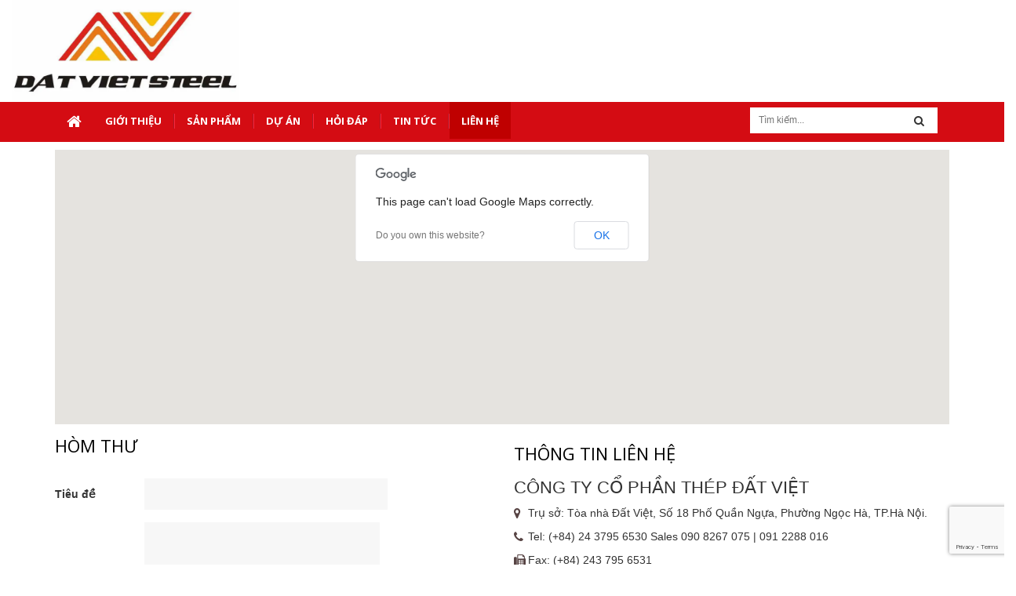

--- FILE ---
content_type: text/html; charset=utf-8
request_url: https://datvietsteel.com/lien-he
body_size: 6734
content:
<!doctype html>
<!--[if lt IE 7]><html class="no-js lt-ie9 lt-ie8 lt-ie7" lang="en"> <![endif]-->
<!--[if IE 7]><html class="no-js lt-ie9 lt-ie8" lang="en"> <![endif]-->
<!--[if IE 8]><html class="no-js lt-ie9" lang="en"> <![endif]-->
<!--[if IE 9 ]><html class="ie9 no-js"> <![endif]-->
<!--[if (gt IE 9)|!(IE)]><!--> <html> <!--<![endif]-->
<head>

  <!-- Basic page needs ================================================== -->
  <meta charset="utf-8">

  <!-- Title and description ================================================== -->
  <title>
  Liên hệ &ndash; DAT VIET STEEL.,JSC
  </title>

  
  <meta name="description" content="Nh&#224; ph&#226;n phối th&#233;p x&#226;y dựng h&#224;ng đầu Việt Nam - Cung cấp c&#225;c thương hiệu Th&#233;p Việt Mỹ (VAS), Th&#233;p H&#242;a Ph&#225;t (HPG), Th&#233;p Việt Đức (VGS), Th&#233;p Kyoei (KSVC), Th&#233;p Shengli (VMS). Th&#233;p Việt Nhật (VJS), Th&#233;p TungHo (THSVC) 
Dự &#225;n ti&#234;u biểu: Đại sứ qu&#225;n Mỹ, Lotte Mall, Samsung R&amp;D, Foxconn, Biel Crystal, Goertek, Luxshare...">
  

  <!-- Product meta ================================================== -->
  

  <meta property="og:url" content="https://datvietsteel.com/lien-he">
  <meta property="og:site_name" content="DAT VIET STEEL.,JSC">
  

  <!-- Helpers ================================================== -->
  <link rel="canonical" href="https://datvietsteel.com/lien-he">
  <meta name="viewport" content="width=device-width,initial-scale=1">

  <!-- Favicon -->
  <link rel="shortcut icon" href="//bizweb.dktcdn.net/100/056/998/themes/72832/assets/favicon.png?1752566648466" type="image/x-icon" />
  <!-- Scripts -->
  <script src="//bizweb.dktcdn.net/100/056/998/themes/72832/assets/jquery.min.js?1752566648466" type="text/javascript"></script> 
<script src="//bizweb.dktcdn.net/100/056/998/themes/72832/assets/bootstrap.min.js?1752566648466" type="text/javascript"></script> 

  <script src="//maps.google.com/maps/api/js?sensor=false" type="text/javascript"></script>
  <script src="//bizweb.dktcdn.net/100/056/998/themes/72832/assets/jquery.gmap.min.js?1752566648466" type="text/javascript"></script>




  
<!-- Styles -->
  <link href="//bizweb.dktcdn.net/100/056/998/themes/72832/assets/bootstrap.min.css?1752566648466" rel="stylesheet" type="text/css" media="all" />
<link href="//bizweb.dktcdn.net/100/056/998/themes/72832/assets/blogmate.css?1752566648466" rel="stylesheet" type="text/css" media="all" />
<link href="//bizweb.dktcdn.net/100/056/998/themes/72832/assets/flexslider.css?1752566648466" rel="stylesheet" type="text/css" media="all" />
<link href="//bizweb.dktcdn.net/100/056/998/themes/72832/assets/style.css?1752566648466" rel="stylesheet" type="text/css" media="all" />
<link href="//bizweb.dktcdn.net/100/056/998/themes/72832/assets/owl.carousel.css?1752566648466" rel="stylesheet" type="text/css" media="all" />

	<link href="//bizweb.dktcdn.net/100/056/998/themes/72832/assets/animate.css?1752566648466" rel="stylesheet" type="text/css" media="all" />

<link href="//fonts.googleapis.com/css?family=Open+Sans:300italic,400italic,600italic,700italic,800italic,300,700,800,400,600" rel="stylesheet" type="text/css" media="all" />
<link rel="stylesheet" href="//maxcdn.bootstrapcdn.com/font-awesome/4.3.0/css/font-awesome.min.css">
<link href="//bizweb.dktcdn.net/100/056/998/themes/72832/assets/jgrowl.css?1752566648466" rel="stylesheet" type="text/css" media="all" />

<link href="//bizweb.dktcdn.net/100/056/998/themes/72832/assets/jquery.fancybox.css?1752566648466" rel="stylesheet" type="text/css" media="all" />
<script src="//bizweb.dktcdn.net/100/056/998/themes/72832/assets/jquery.fancybox.pack.js?1752566648466" type="text/javascript"></script>
<script src="//bizweb.dktcdn.net/100/056/998/themes/72832/assets/jquery.fancybox.js?1752566648466" type="text/javascript"></script>
<!-- Optionally add helpers - button, thumbnail and/or media -->
<link href="//bizweb.dktcdn.net/100/056/998/themes/72832/assets/jquery.fancybox-buttons.css?1752566648466" rel="stylesheet" type="text/css" media="all" />
<script src="//bizweb.dktcdn.net/100/056/998/themes/72832/assets/jquery.fancybox-buttons.js?1752566648466" type="text/javascript"></script>
<script src="//bizweb.dktcdn.net/100/056/998/themes/72832/assets/jquery.fancybox-media.js?1752566648466" type="text/javascript"></script>
<link href="//bizweb.dktcdn.net/100/056/998/themes/72832/assets/jquery.fancybox-thumbs.css?1752566648466" rel="stylesheet" type="text/css" media="all" />
<script src="//bizweb.dktcdn.net/100/056/998/themes/72832/assets/jquery.fancybox-thumbs.js?1752566648466" type="text/javascript"></script>
  <!-- Header hook for plugins ================================================== -->
  <script>
	var Bizweb = Bizweb || {};
	Bizweb.store = 'datvietsteel.mysapo.net';
	Bizweb.id = 56998;
	Bizweb.theme = {"id":72832,"name":"theme_lamy_basic","role":"main"};
	Bizweb.template = 'page.contact';
	if(!Bizweb.fbEventId)  Bizweb.fbEventId = 'xxxxxxxx-xxxx-4xxx-yxxx-xxxxxxxxxxxx'.replace(/[xy]/g, function (c) {
	var r = Math.random() * 16 | 0, v = c == 'x' ? r : (r & 0x3 | 0x8);
				return v.toString(16);
			});		
</script>
<script>
	(function () {
		function asyncLoad() {
			var urls = [];
			for (var i = 0; i < urls.length; i++) {
				var s = document.createElement('script');
				s.type = 'text/javascript';
				s.async = true;
				s.src = urls[i];
				var x = document.getElementsByTagName('script')[0];
				x.parentNode.insertBefore(s, x);
			}
		};
		window.attachEvent ? window.attachEvent('onload', asyncLoad) : window.addEventListener('load', asyncLoad, false);
	})();
</script>


<script>
	window.BizwebAnalytics = window.BizwebAnalytics || {};
	window.BizwebAnalytics.meta = window.BizwebAnalytics.meta || {};
	window.BizwebAnalytics.meta.currency = 'VND';
	window.BizwebAnalytics.tracking_url = '/s';

	var meta = {};
	
	
	for (var attr in meta) {
	window.BizwebAnalytics.meta[attr] = meta[attr];
	}
</script>

	
		<script src="/dist/js/stats.min.js?v=96f2ff2"></script>
	



<script type="text/javascript">https://goo.gl/maps/6dhDGaEKe9gMUHUm8</script>
<script>

	window.enabled_enhanced_ecommerce = false;

</script>






<script>
	var eventsListenerScript = document.createElement('script');
	eventsListenerScript.async = true;
	
	eventsListenerScript.src = "/dist/js/store_events_listener.min.js?v=1b795e9";
	
	document.getElementsByTagName('head')[0].appendChild(eventsListenerScript);
</script>






   <!--[if lt IE 9]>
        <script src="http://html5shim.googlecode.com/svn/trunk/html5.js"></script>
        <script src="http://css3-mediaqueries-js.googlecode.com/svn/trunk/css3-mediaqueries.js"></script>
    <![endif]-->
    <!--[if IE 7]>
          <link href="//bizweb.dktcdn.net/100/056/998/themes/72832/assets/font-awesome-ie7.css?1752566648466" rel="stylesheet" type="text/css" media="all" />
    <![endif]-->
  <!--[if lt IE 9]>
  <script src="//html5shiv.googlecode.com/svn/trunk/html5.js" type="text/javascript"></script>
  <![endif]-->


  

</head>
  <body id="lien-he" class="  cms-index-index cms-home-page" >
	  <!-- Go to www.addthis.com/dashboard to customize your tools -->
	<!-- Go to www.addthis.com/dashboard to customize your tools -->


    <header>
  <div class="header-container">
    <div class="header-top">
      <div class="container">
        <div class="row">
          <div class="col-sm-4 col-xs-7">           
            <!-- Default Welcome Message -->
            <div class="welcome-msg hidden-xs">Chào mừng bạn đã đến với DAT VIET STEEL.,JSC! </div>
            <!-- End Default Welcome Message --> 
          </div>
		 
          <div class="col-sm-8 col-xs-5">
			   <div class="row">
            <div class="toplinks">
              <div class="links">
                
                <div><span class="hidden-xs"><a href="/account/login" id="customer_login_link">Đăng nhập</a></span></div>
                <div><span class="hidden-xs"><a href="/account/register" id="customer_register_link">Đăng ký</a></span></div>
                
              </div>              
              <!-- links --> 
            </div>
          </div>
			</div>
        </div>
      </div>
    </div>
      <div class="row">
		  <div class="col-md-12"> 
			  <div class="col-md-3 col-sm-4 col-xs-12">
			  <div class="banner">
				  <a title="DAT VIET STEEL.,JSC" href="/">
					  <img alt="DAT VIET STEEL.,JSC" src="//bizweb.dktcdn.net/100/056/998/themes/72832/assets/banner.jpg?1752566648466">
				  </a>		
			  </div>
			  </div>
			  <div class="col-md-9 col-sm-8 col-xs-12 cvt_r">
				  <div id="google_translate_element"></div>
				  <script>
					  function googleTranslateElementInit() {
						  new google.translate.TranslateElement({
							  pageLanguage: 'en'
						  }, 'google_translate_element');
					  }
				  </script>
				  <script src="//translate.google.com/translate_a/element.js?cb=googleTranslateElementInit"></script>
			  </div> 
		  </div>
		<!--
        <div class="col-lg-3 col-md-3">
          <div class="phone"><em class="icon-phone fa fa-phone">&nbsp;</em>
            <div class="phone-box"><strong>Hỗ trợ</strong> <span> 1 800 123 1234</span></div>
          </div>
        </div>
		
        <div class="col-lg-6 col-md-4 col-xs-6"> 
          <div class="logo">
			  <a title="DAT VIET STEEL.,JSC" href="/">
				
				  <img alt="DAT VIET STEEL.,JSC" src="//bizweb.dktcdn.net/100/056/998/themes/72832/assets/logo.png?1752566648466">
				  
			  </a> 
			</div>
        </div>
        <div class="col-lg-3 col-md-5 col-xs-6">
          <div class="top-cart-contain pull-right"> 
            <div class="mini-cart">
              <div data-toggle="dropdown" data-hover="dropdown" class="basket dropdown-toggle"> <a href="/cart"> <i class="icon-cart fa fa-shopping-cart"></i>
                <div class="cart-box"><span class="title">Giỏ hàng</span><span id="cart-total">0 sản phẩm </span></div>
                </a></div>
              <div>
                <div style="display: none;" class="top-cart-content arrow_box">                               
                  <div class="block-subtitle">Sản phẩm đã cho vào giỏ hàng</div>
                  <ul id="cart-sidebar" class="mini-products-list">                  
                  </ul>                                  
                </div>
              </div>
            </div>            
          </div>
        </div>-->
      </div>
  </div>
</header>
<nav id="cvt_nav" class="new-menu">
	<div class="container">
		<div class="row">
			<div class="col-md-12">
				<div class="nav-inner">
					<!-- mobile-menu -->
					<div class="hidden-desktop" id="mobile-menu">
						<ul class="navmenu">
							<li>
								<div class="menutop">
									<div class="toggle"> <span class="icon-bar"></span> <span class="icon-bar"></span> <span class="icon-bar"></span></div>
									<h2>Menu</h2>
								</div>
								<ul style="display:none;" class="submenu">
									<li>
										<ul class="topnav">
											
											
											<li class="level0 level-top parent"><a class="level-top" href="/"> <span>Trang chủ</span> </a>
												<ul class="level0">
													
												</ul>
											</li>
											
											
											
											<li class="level0 level-top parent"><a class="level-top" href="/gioi-thieu"> <span>Giới thiệu</span> </a>
												<ul class="level0">
													
													
													<li class="level1"> <a href="/thong-tin-chung"> <span>Thông tin chung</span> </a>
														
														
													
													<li class="level1"> <a href="/phuong-cham-dinh-huong"> <span>Sứ mệnh - Tầm nhìn</span> </a>
														
														
													
													<li class="level1"> <a href="/co-cau-to-chuc-2"> <span>Cơ cấu tổ chức</span> </a>
														
														
													
													<li class="level1"> <a href="/nang-luc-cung-cap"> <span>Năng lực cung cấp</span> </a>
														
														
												</ul>
											</li>
											
											
											
											<li class="level0 level-top parent"><a class="level-top" href="/collections/all"> <span>Sản phẩm</span> </a>
												<ul class="level0">
													
													
													<li class="level1"> <a href="/thep-thanh-van-1"> <span>Thép xây dựng</span> </a>
														
														
													
													<li class="level1"> <a href="/thep-cuon"> <span>Thép cuộn xây dựng</span> </a>
														
														
													
													<li class="level1"> <a href="/thep-cuon-rut-day"> <span>Thép cuộn rút dây</span> </a>
														
														
													
													<li class="level1"> <a href="/phoi-thep"> <span>Phôi thép</span> </a>
														
														
													
													<li class="level1"> <a href="/ong-thep-den"> <span>Thép ống</span> </a>
														
														
												</ul>
											</li>
											
											
											
											<li class="level0 level-top parent"> <a class="level-top" href="/cong-trinh-tieu-bieu-1"> <span>Công trình</span> </a> </li>
											
											
											
											<li class="level0 level-top parent"> <a class="level-top" href="/hoat-dong"> <span>Hỏi đáp</span> </a> </li>
											
											
											
											<li class="level0 level-top parent"> <a class="level-top" href="/tin-tuc"> <span>Tin tức</span> </a> </li>
											
											
											
											<li class="level0 level-top parent"><a class="level-top" href="/lien-he"> <span>Liên hệ</span> </a>
												<ul class="level0">
													
												</ul>
											</li>
											
											
										</ul>
									</li>
								</ul>
							</li>
						</ul>
					</div>
					<!--End mobile-menu -->
					<ul id="nav" class="hidden-xs">
						<li class="home_cvt level1 parent "><a href="/"><span><i class="fa fa-home" aria-hidden="true"></i></span></a></li>
						
						
						
						
						
									
						<li class="level0 parent drop-menu "><a href="/gioi-thieu"><span>Giới thiệu</span></a>			  			
							
							<ul class="level1">
								
								
								<li class="level1"><a href="/thong-tin-chung"><span>Thông tin chung</span></a></li>
								
								
								
								<li class="level1"><a href="/phuong-cham-dinh-huong"><span>Sứ mệnh - Tầm nhìn</span></a></li>
								
								
								
								<li class="level1"><a href="/co-cau-to-chuc-2"><span>Cơ cấu tổ chức</span></a></li>
								
								
								
								<li class="level1"><a href="/nang-luc-cung-cap"><span>Năng lực cung cấp</span></a></li>
								
								
							</ul>
							
						</li>
						
						
						
						
						
						
									
						<li class="level0 parent drop-menu "><a href="/collections/all"><span>Sản phẩm</span></a>			  			
							
							<ul class="level1">
								
								
								<li class="level1"><a href="/thep-thanh-van-1"><span>Thép xây dựng</span></a></li>
								
								
								
								<li class="level1"><a href="/thep-cuon"><span>Thép cuộn xây dựng</span></a></li>
								
								
								
								<li class="level1"><a href="/thep-cuon-rut-day"><span>Thép cuộn rút dây</span></a></li>
								
								
								
								<li class="level1"><a href="/phoi-thep"><span>Phôi thép</span></a></li>
								
								
								
								<li class="level1"><a href="/ong-thep-den"><span>Thép ống</span></a></li>
								
								
							</ul>
							
						</li>
						
						
						
						
						
						
									
						<li class="level0 parent drop-menu "><a href="/cong-trinh-tieu-bieu-1"><span>Dự án</span></a>			  			
							
							<ul class="level1">
								
								
								<li class="level1 parent"><a href="/cong-trinh-tieu-bieu-1"><span>Dự án tiêu biểu</span></a>
									<ul class="level2 right-sub">
										
										<li class="level2"><a href="/"><span>Dân dụng</span></a></li>
										
										<li class="level2"><a href="/"><span>Giao thông</span></a></li>
										
										<li class="level2"><a href="/"><span>Xây dựng công nghiệp</span></a></li>
										
									</ul> 
								</li>
								
								
							</ul>
							
						</li>
						
						
						
						
						
						
						
						<li class="level0 parent "><a href="/hoat-dong"><span>Hỏi đáp</span></a></li>
						
						
						
						
						
						
						
						<li class="level0 parent "><a href="/tin-tuc"><span>Tin tức</span></a></li>
						
						
						
						
						
						
									
						<li class="level0 parent drop-menu active"><a href="/lien-he"><span>Liên hệ</span></a>			  			
							
							<ul class="level1">
								
							</ul>
							
						</li>
						
						
					</ul>
					<div class="search-box pull-right">
						<form action="/search" method="get" id="search_mini_form">
							<input type="text" placeholder="Tìm kiếm..." value="" maxlength="70" name="query" id="search">
							<button class="btn btn-default  search-btn-bg"> <span class="fa fa-search"></span>&nbsp;</button>
						</form>
					</div>
				</div>
			</div>
		</div>
	</div> 
</nav>    
    
    <div class="main-container col2-right-layout">
  <div class="main container">
    <div class="row">
		<div class="col-sm-12">
            <div class="google-map">
                <div id="contact_map" class="map"></div>
            </div>
        </div>
        <section class="col-main col-sm-6">
            <div class="page-title">
              <h2>Hòm thư</h2>
            </div>
            <div class="static-contain">
          <form method="post" action="/postcontact" id="contact" accept-charset="UTF-8"><input name="FormType" type="hidden" value="contact"/><input name="utf8" type="hidden" value="true"/><input type="hidden" id="Token-202ed99e67f2494fae906b7f04579826" name="Token" /><script src="https://www.google.com/recaptcha/api.js?render=6Ldtu4IUAAAAAMQzG1gCw3wFlx_GytlZyLrXcsuK"></script><script>grecaptcha.ready(function() {grecaptcha.execute("6Ldtu4IUAAAAAMQzG1gCw3wFlx_GytlZyLrXcsuK", {action: "contact"}).then(function(token) {document.getElementById("Token-202ed99e67f2494fae906b7f04579826").value = token});});</script>
		  
		  
                <fieldset>
                <input name="form_type" type="hidden" value="contact"><input name="utf8" type="hidden" value="?">               
                      <div class="customer-name">
                        <div class="input-box">
                          <label>Tiêu đề</label>
                          
                          <input type="text" size="35" class="input-text" value="" name="contact[title]">
                        </div>
						  
						  
						  <div class="input-box">
							  <label>Nội dung</label>
							  <textarea name="contact[Body]" id="comment" title="Nội dung" class="input-text" cols="150" rows="3"></textarea>                        
						  </div>
                        <div class="input-box">
                          <label>Email <span class="required">*</span> </label>
                                                    
                          <input type="email" size="35" id="email" value="" class="input-text" name="contact[email]">
                        </div>
						  <div class="input-box">
                          <label>Tên đầy đủ <span class="required">*</span></label>
                          
                          <input type="text" size="35" class="input-text" value=""name="contact[Name]">
                        </div>
						  <div class="input-box">
                          <label>Số điện thoại <span class="required">*</span></label>
                          
                          <input type="text" size="35" class="input-text" value=""name="contact[phone]">
                        </div>
                      </div>                                                     
                      
                </fieldset>
            <span class="require"><em class="required">* </em>Thông tin bắt buộc</span>
              <div class="buttons-set">
                <button type="submit" title="Submit" class="button submit"> <span>Gửi thông tin</span> </button>
              </div>
          </form>
        </div>
        </section>
        <aside class="col-right sidebar col-sm-6">
			<div class="contact-us">
				<div class="page-title">
					<h2>Thông tin liên hệ</h2>
				</div>
				<div class="contact-info">
					<h2>CÔNG TY CỔ PHẦN THÉP ĐẤT VIỆT</h2>
					<p class="ct1">Trụ sở: Tòa nhà Đất Việt, Số 18 Phố Quần Ngựa, Phường Ngọc Hà, TP.Hà Nội.</p>
					<p class="ct2">Tel: (+84) 24 3795 6530 
Sales 090 8267 075 | 091 2288 016</p>
					<p class="ct3">Fax: (+84) 243 795 6531</p>
					<p class="ct4">CN Hưng Yên: Ngã tư đối diện Khu Công nghiệp Phố Nối A, Hưng Yên</p>
					<p class="ct5">Email: datvietsteel.sales@datvietsteel.com</p>
				</div>
			</div>
        </aside>
    </div>
  </div>
</div>
<script type="text/javascript">
    (jQuery)(document).ready(function($){  
        if($('#contact_map').length){
          $('#contact_map').gMap({
            zoom: 16,
            scrollwheel: true,
            maptype: 'SATELLITE',
            markers:[
              {
                address: 'Đất Việt Building, Số 18 Phố Quần Ngựa, Phường Ngọc Hà, TP.Hà Nội',
                html: '_address'
              }
            ]
          });
        }
    });    
</script>
<style>
	.google-map {width:100%;}
	.google-map .map {width:100%; height:350px; background:#dedede}
</style>
  
    <footer>
	
	
  <div class="footer-inner">
    <div class="container">
      <div class="row">
        <div class="col-md-5 col-sm-12 col-xs-12 col-lg-5">
          <div class="footer-column-1 pull-left">
            <div class="footer-logo"><a href="/" title="DAT VIET STEEL.,JSC">
				
				  <img alt="DAT VIET STEEL.,JSC" src="//bizweb.dktcdn.net/100/056/998/themes/72832/assets/logo-white.png?1752566648466">
				  				
				</a></div>
            <p> </p>
			 
          </div>
        </div>
        <div class="col-xs-12 col-sm-12 col-md-7 col-lg-7">
          <div class="footer-column-last pull-left">
            <h4>Liên hệ</h4>
            <address>
            <i class="add-icon">&nbsp;</i>Trụ sở: Đất Việt Building, Số 18 Phố Quần Ngựa, Phường Ngọc Hà, TP.Hà Nội 
            </address>
            <div class="phone-footer"><i class="phone-icon">&nbsp;</i>Tel: (+84) 2437956530 | 090 826 7075 | 091 2288 016</div>
			<div class="fax-footer"><i class="fax-icon">&nbsp;</i>Fax: (+84) 24 3795 6531</div>
            <div class="email-footer"><i class="email-icon">&nbsp;</i>Email: datvietsteel.sales@datvíetsteel.com</div>
          </div>
        </div>
    </div>
  </div>
  <div class="footer-bottom">
    <div class="container">
      <div class="row">
        <div class="col-sm-5 col-xs-12 coppyright"> DAT VIET STEEL.,JSC. Cung cấp bởi Sapo</div>
        <div class="col-sm-7 col-xs-12 company-links">
          <ul class="links">
			  <!-- Go to www.addthis.com/dashboard to customize your tools -->
<script type="text/javascript" src="//s7.addthis.com/js/300/addthis_widget.js#pubid=ra-55d47b13a819dda5"></script>

            <li><div class="addthis_sharing_toolbox"></div><a title="DAT VIET STEEL.,JSC" href="//datvietsteel.com">DAT VIET STEEL.,JSC</a></li>           
          </ul>
        </div>
      </div>
    </div>
  </div>
 </div>
</footer>
    <script src="//bizweb.dktcdn.net/100/056/998/themes/72832/assets/common.js?1752566648466" type="text/javascript"></script>
<script src="//bizweb.dktcdn.net/100/056/998/themes/72832/assets/jquery.flexslider.js?1752566648466" type="text/javascript"></script>
<script src="//bizweb.dktcdn.net/100/056/998/themes/72832/assets/cloud-zoom.js?1752566648466" type="text/javascript"></script>
<script src="//bizweb.dktcdn.net/100/056/998/themes/72832/assets/owl.carousel.min.js?1752566648466" type="text/javascript"></script> 
<script src="//bizweb.dktcdn.net/100/056/998/themes/72832/assets/parallax.js?1752566648466" type="text/javascript"></script>
<script src="//bizweb.dktcdn.net/assets/themes_support/api.jquery.js" type="text/javascript"></script>
<script src="//bizweb.dktcdn.net/100/056/998/themes/72832/assets/jgrowl.js?1752566648466" type="text/javascript"></script>
<script src="//bizweb.dktcdn.net/100/056/998/themes/72832/assets/cs.script.js?1752566648466" type="text/javascript"></script>

  <!-- Add fancyBox -->
<link href="//bizweb.dktcdn.net/100/056/998/themes/72832/assets/jquery.fancybox.css?1752566648466" rel="stylesheet" type="text/css" media="all" />
<script src="//bizweb.dktcdn.net/100/056/998/themes/72832/assets/jquery.fancybox.pack.js?1752566648466" type="text/javascript"></script>
<script src="//bizweb.dktcdn.net/100/056/998/themes/72832/assets/jquery.fancybox.js?1752566648466" type="text/javascript"></script>
<!-- Optionally add helpers - button, thumbnail and/or media -->
<link href="//bizweb.dktcdn.net/100/056/998/themes/72832/assets/jquery.fancybox-buttons.css?1752566648466" rel="stylesheet" type="text/css" media="all" />
<script src="//bizweb.dktcdn.net/100/056/998/themes/72832/assets/jquery.fancybox-buttons.js?1752566648466" type="text/javascript"></script>
<script src="//bizweb.dktcdn.net/100/056/998/themes/72832/assets/jquery.fancybox-media.js?1752566648466" type="text/javascript"></script>
<link href="//bizweb.dktcdn.net/100/056/998/themes/72832/assets/jquery.fancybox-thumbs.css?1752566648466" rel="stylesheet" type="text/css" media="all" />
<script src="//bizweb.dktcdn.net/100/056/998/themes/72832/assets/jquery.fancybox-thumbs.js?1752566648466" type="text/javascript"></script>
	<script type="text/javascript">
  Bizweb.updateCartFromForm = function(cart, cart_summary_id, cart_count_id) {
    
    if ((typeof cart_summary_id) === 'string') {
      var cart_summary = jQuery(cart_summary_id);
      if (cart_summary.length) {
        // Start from scratch.
        cart_summary.empty();
        // Pull it all out.        
        jQuery.each(cart, function(key, value) {
          if (key === 'items') {
             
            var table = jQuery(cart_summary_id);           
            if (value.length) {           
              jQuery.each(value, function(i, item) {				  
                 jQuery('<li class="item"><a class="product-image" href="' + item.url + '" title="' + item.name + '"><img alt="'+  item.name  + '" src="' + Bizweb.resizeImage(item.image, 'small') +  '"width="'+ '80' +'"\></a><div class="detail-item"><div class="product-details"> <a href="javascript:void(0);" title="Xóa" onclick="Bizweb.removeItem(' + item.variant_id + ')" class="fa fa-remove">&nbsp;</a><p class="product-name"> <a href="' + item.url + '" title="' + item.name + '">' + item.name + '</a></p></div><div class="product-details-bottom"> <span class="price">' + Bizweb.formatMoney(item.price, "{{amount_no_decimals_with_comma_separator}}₫") + '</span> <span class="title-desc">Số lượng:</span> <strong>' +  item.quantity + '</strong> </div></div></li>').appendTo(table);
             				
              }); 
				jQuery('<li><div class="top-subtotal">Tổng cộng: <span class="price">' + Bizweb.formatMoney(cart.total_price, "{{amount_no_decimals_with_comma_separator}}₫") + '</span></div></li>').appendTo(table);
			
              jQuery('<li style="margin-left:-15px;margin-right:-15px;"><div class="actions"><button class="btn-checkout" type="button" onclick="window.location.href=\'/checkout\'"><span>Thanh toán</span></button><button class="view-cart" type="button" onclick="window.location.href=\'/cart\'" ><span>Giỏ hàng</span></button></div></li>').appendTo(table);
              
            }
            else {
              jQuery('<li class="item"><p>Không có sản phẩm nào trong giỏ hàng.</p></li>').appendTo(table);
				
            }
			  
          }
        });
		
      }
    }
	  updateCartDesc(cart);
  }

  
  function updateCartDesc(data){
    var $cartLinkText = $('.mini-cart .cart-box #cart-total, aside.sidebar .block-cart .amount a'),
		
	    $cartPrice = Bizweb.formatMoney(data.total_price, "{{amount_no_decimals_with_comma_separator}}₫");		
    switch(data.item_count){
      case 0:
        $cartLinkText.text('0 sản phẩm');
		
        break;
      case 1:
        $cartLinkText.text('1 sản phẩm');
		
        break;
      default:
        $cartLinkText.text(data.item_count + ' sản phẩm');
		
        break;
    }
	 $('.top-cart-content .top-subtotal .price, aside.sidebar .block-cart .subtotal .price').html($cartPrice);
  }  
  Bizweb.onCartUpdate = function(cart) {
    Bizweb.updateCartFromForm(cart, '.top-cart-content .mini-products-list', 'shopping-cart');
  };  
  $(window).load(function() {
    // Let's get the cart and show what's in it in the cart box.  
    Bizweb.getCart(function(cart) {      
      Bizweb.updateCartFromForm(cart, '.top-cart-content .mini-products-list');    
    });
  });
</script>
  <a href="#" id="toTop" style="display: block;"><span id="toTopHover" style="opacity: 0;"></span></a>
  </body>

  </html>

--- FILE ---
content_type: text/html; charset=utf-8
request_url: https://www.google.com/recaptcha/api2/anchor?ar=1&k=6Ldtu4IUAAAAAMQzG1gCw3wFlx_GytlZyLrXcsuK&co=aHR0cHM6Ly9kYXR2aWV0c3RlZWwuY29tOjQ0Mw..&hl=en&v=PoyoqOPhxBO7pBk68S4YbpHZ&size=invisible&anchor-ms=20000&execute-ms=30000&cb=rbz4otvuezvd
body_size: 48747
content:
<!DOCTYPE HTML><html dir="ltr" lang="en"><head><meta http-equiv="Content-Type" content="text/html; charset=UTF-8">
<meta http-equiv="X-UA-Compatible" content="IE=edge">
<title>reCAPTCHA</title>
<style type="text/css">
/* cyrillic-ext */
@font-face {
  font-family: 'Roboto';
  font-style: normal;
  font-weight: 400;
  font-stretch: 100%;
  src: url(//fonts.gstatic.com/s/roboto/v48/KFO7CnqEu92Fr1ME7kSn66aGLdTylUAMa3GUBHMdazTgWw.woff2) format('woff2');
  unicode-range: U+0460-052F, U+1C80-1C8A, U+20B4, U+2DE0-2DFF, U+A640-A69F, U+FE2E-FE2F;
}
/* cyrillic */
@font-face {
  font-family: 'Roboto';
  font-style: normal;
  font-weight: 400;
  font-stretch: 100%;
  src: url(//fonts.gstatic.com/s/roboto/v48/KFO7CnqEu92Fr1ME7kSn66aGLdTylUAMa3iUBHMdazTgWw.woff2) format('woff2');
  unicode-range: U+0301, U+0400-045F, U+0490-0491, U+04B0-04B1, U+2116;
}
/* greek-ext */
@font-face {
  font-family: 'Roboto';
  font-style: normal;
  font-weight: 400;
  font-stretch: 100%;
  src: url(//fonts.gstatic.com/s/roboto/v48/KFO7CnqEu92Fr1ME7kSn66aGLdTylUAMa3CUBHMdazTgWw.woff2) format('woff2');
  unicode-range: U+1F00-1FFF;
}
/* greek */
@font-face {
  font-family: 'Roboto';
  font-style: normal;
  font-weight: 400;
  font-stretch: 100%;
  src: url(//fonts.gstatic.com/s/roboto/v48/KFO7CnqEu92Fr1ME7kSn66aGLdTylUAMa3-UBHMdazTgWw.woff2) format('woff2');
  unicode-range: U+0370-0377, U+037A-037F, U+0384-038A, U+038C, U+038E-03A1, U+03A3-03FF;
}
/* math */
@font-face {
  font-family: 'Roboto';
  font-style: normal;
  font-weight: 400;
  font-stretch: 100%;
  src: url(//fonts.gstatic.com/s/roboto/v48/KFO7CnqEu92Fr1ME7kSn66aGLdTylUAMawCUBHMdazTgWw.woff2) format('woff2');
  unicode-range: U+0302-0303, U+0305, U+0307-0308, U+0310, U+0312, U+0315, U+031A, U+0326-0327, U+032C, U+032F-0330, U+0332-0333, U+0338, U+033A, U+0346, U+034D, U+0391-03A1, U+03A3-03A9, U+03B1-03C9, U+03D1, U+03D5-03D6, U+03F0-03F1, U+03F4-03F5, U+2016-2017, U+2034-2038, U+203C, U+2040, U+2043, U+2047, U+2050, U+2057, U+205F, U+2070-2071, U+2074-208E, U+2090-209C, U+20D0-20DC, U+20E1, U+20E5-20EF, U+2100-2112, U+2114-2115, U+2117-2121, U+2123-214F, U+2190, U+2192, U+2194-21AE, U+21B0-21E5, U+21F1-21F2, U+21F4-2211, U+2213-2214, U+2216-22FF, U+2308-230B, U+2310, U+2319, U+231C-2321, U+2336-237A, U+237C, U+2395, U+239B-23B7, U+23D0, U+23DC-23E1, U+2474-2475, U+25AF, U+25B3, U+25B7, U+25BD, U+25C1, U+25CA, U+25CC, U+25FB, U+266D-266F, U+27C0-27FF, U+2900-2AFF, U+2B0E-2B11, U+2B30-2B4C, U+2BFE, U+3030, U+FF5B, U+FF5D, U+1D400-1D7FF, U+1EE00-1EEFF;
}
/* symbols */
@font-face {
  font-family: 'Roboto';
  font-style: normal;
  font-weight: 400;
  font-stretch: 100%;
  src: url(//fonts.gstatic.com/s/roboto/v48/KFO7CnqEu92Fr1ME7kSn66aGLdTylUAMaxKUBHMdazTgWw.woff2) format('woff2');
  unicode-range: U+0001-000C, U+000E-001F, U+007F-009F, U+20DD-20E0, U+20E2-20E4, U+2150-218F, U+2190, U+2192, U+2194-2199, U+21AF, U+21E6-21F0, U+21F3, U+2218-2219, U+2299, U+22C4-22C6, U+2300-243F, U+2440-244A, U+2460-24FF, U+25A0-27BF, U+2800-28FF, U+2921-2922, U+2981, U+29BF, U+29EB, U+2B00-2BFF, U+4DC0-4DFF, U+FFF9-FFFB, U+10140-1018E, U+10190-1019C, U+101A0, U+101D0-101FD, U+102E0-102FB, U+10E60-10E7E, U+1D2C0-1D2D3, U+1D2E0-1D37F, U+1F000-1F0FF, U+1F100-1F1AD, U+1F1E6-1F1FF, U+1F30D-1F30F, U+1F315, U+1F31C, U+1F31E, U+1F320-1F32C, U+1F336, U+1F378, U+1F37D, U+1F382, U+1F393-1F39F, U+1F3A7-1F3A8, U+1F3AC-1F3AF, U+1F3C2, U+1F3C4-1F3C6, U+1F3CA-1F3CE, U+1F3D4-1F3E0, U+1F3ED, U+1F3F1-1F3F3, U+1F3F5-1F3F7, U+1F408, U+1F415, U+1F41F, U+1F426, U+1F43F, U+1F441-1F442, U+1F444, U+1F446-1F449, U+1F44C-1F44E, U+1F453, U+1F46A, U+1F47D, U+1F4A3, U+1F4B0, U+1F4B3, U+1F4B9, U+1F4BB, U+1F4BF, U+1F4C8-1F4CB, U+1F4D6, U+1F4DA, U+1F4DF, U+1F4E3-1F4E6, U+1F4EA-1F4ED, U+1F4F7, U+1F4F9-1F4FB, U+1F4FD-1F4FE, U+1F503, U+1F507-1F50B, U+1F50D, U+1F512-1F513, U+1F53E-1F54A, U+1F54F-1F5FA, U+1F610, U+1F650-1F67F, U+1F687, U+1F68D, U+1F691, U+1F694, U+1F698, U+1F6AD, U+1F6B2, U+1F6B9-1F6BA, U+1F6BC, U+1F6C6-1F6CF, U+1F6D3-1F6D7, U+1F6E0-1F6EA, U+1F6F0-1F6F3, U+1F6F7-1F6FC, U+1F700-1F7FF, U+1F800-1F80B, U+1F810-1F847, U+1F850-1F859, U+1F860-1F887, U+1F890-1F8AD, U+1F8B0-1F8BB, U+1F8C0-1F8C1, U+1F900-1F90B, U+1F93B, U+1F946, U+1F984, U+1F996, U+1F9E9, U+1FA00-1FA6F, U+1FA70-1FA7C, U+1FA80-1FA89, U+1FA8F-1FAC6, U+1FACE-1FADC, U+1FADF-1FAE9, U+1FAF0-1FAF8, U+1FB00-1FBFF;
}
/* vietnamese */
@font-face {
  font-family: 'Roboto';
  font-style: normal;
  font-weight: 400;
  font-stretch: 100%;
  src: url(//fonts.gstatic.com/s/roboto/v48/KFO7CnqEu92Fr1ME7kSn66aGLdTylUAMa3OUBHMdazTgWw.woff2) format('woff2');
  unicode-range: U+0102-0103, U+0110-0111, U+0128-0129, U+0168-0169, U+01A0-01A1, U+01AF-01B0, U+0300-0301, U+0303-0304, U+0308-0309, U+0323, U+0329, U+1EA0-1EF9, U+20AB;
}
/* latin-ext */
@font-face {
  font-family: 'Roboto';
  font-style: normal;
  font-weight: 400;
  font-stretch: 100%;
  src: url(//fonts.gstatic.com/s/roboto/v48/KFO7CnqEu92Fr1ME7kSn66aGLdTylUAMa3KUBHMdazTgWw.woff2) format('woff2');
  unicode-range: U+0100-02BA, U+02BD-02C5, U+02C7-02CC, U+02CE-02D7, U+02DD-02FF, U+0304, U+0308, U+0329, U+1D00-1DBF, U+1E00-1E9F, U+1EF2-1EFF, U+2020, U+20A0-20AB, U+20AD-20C0, U+2113, U+2C60-2C7F, U+A720-A7FF;
}
/* latin */
@font-face {
  font-family: 'Roboto';
  font-style: normal;
  font-weight: 400;
  font-stretch: 100%;
  src: url(//fonts.gstatic.com/s/roboto/v48/KFO7CnqEu92Fr1ME7kSn66aGLdTylUAMa3yUBHMdazQ.woff2) format('woff2');
  unicode-range: U+0000-00FF, U+0131, U+0152-0153, U+02BB-02BC, U+02C6, U+02DA, U+02DC, U+0304, U+0308, U+0329, U+2000-206F, U+20AC, U+2122, U+2191, U+2193, U+2212, U+2215, U+FEFF, U+FFFD;
}
/* cyrillic-ext */
@font-face {
  font-family: 'Roboto';
  font-style: normal;
  font-weight: 500;
  font-stretch: 100%;
  src: url(//fonts.gstatic.com/s/roboto/v48/KFO7CnqEu92Fr1ME7kSn66aGLdTylUAMa3GUBHMdazTgWw.woff2) format('woff2');
  unicode-range: U+0460-052F, U+1C80-1C8A, U+20B4, U+2DE0-2DFF, U+A640-A69F, U+FE2E-FE2F;
}
/* cyrillic */
@font-face {
  font-family: 'Roboto';
  font-style: normal;
  font-weight: 500;
  font-stretch: 100%;
  src: url(//fonts.gstatic.com/s/roboto/v48/KFO7CnqEu92Fr1ME7kSn66aGLdTylUAMa3iUBHMdazTgWw.woff2) format('woff2');
  unicode-range: U+0301, U+0400-045F, U+0490-0491, U+04B0-04B1, U+2116;
}
/* greek-ext */
@font-face {
  font-family: 'Roboto';
  font-style: normal;
  font-weight: 500;
  font-stretch: 100%;
  src: url(//fonts.gstatic.com/s/roboto/v48/KFO7CnqEu92Fr1ME7kSn66aGLdTylUAMa3CUBHMdazTgWw.woff2) format('woff2');
  unicode-range: U+1F00-1FFF;
}
/* greek */
@font-face {
  font-family: 'Roboto';
  font-style: normal;
  font-weight: 500;
  font-stretch: 100%;
  src: url(//fonts.gstatic.com/s/roboto/v48/KFO7CnqEu92Fr1ME7kSn66aGLdTylUAMa3-UBHMdazTgWw.woff2) format('woff2');
  unicode-range: U+0370-0377, U+037A-037F, U+0384-038A, U+038C, U+038E-03A1, U+03A3-03FF;
}
/* math */
@font-face {
  font-family: 'Roboto';
  font-style: normal;
  font-weight: 500;
  font-stretch: 100%;
  src: url(//fonts.gstatic.com/s/roboto/v48/KFO7CnqEu92Fr1ME7kSn66aGLdTylUAMawCUBHMdazTgWw.woff2) format('woff2');
  unicode-range: U+0302-0303, U+0305, U+0307-0308, U+0310, U+0312, U+0315, U+031A, U+0326-0327, U+032C, U+032F-0330, U+0332-0333, U+0338, U+033A, U+0346, U+034D, U+0391-03A1, U+03A3-03A9, U+03B1-03C9, U+03D1, U+03D5-03D6, U+03F0-03F1, U+03F4-03F5, U+2016-2017, U+2034-2038, U+203C, U+2040, U+2043, U+2047, U+2050, U+2057, U+205F, U+2070-2071, U+2074-208E, U+2090-209C, U+20D0-20DC, U+20E1, U+20E5-20EF, U+2100-2112, U+2114-2115, U+2117-2121, U+2123-214F, U+2190, U+2192, U+2194-21AE, U+21B0-21E5, U+21F1-21F2, U+21F4-2211, U+2213-2214, U+2216-22FF, U+2308-230B, U+2310, U+2319, U+231C-2321, U+2336-237A, U+237C, U+2395, U+239B-23B7, U+23D0, U+23DC-23E1, U+2474-2475, U+25AF, U+25B3, U+25B7, U+25BD, U+25C1, U+25CA, U+25CC, U+25FB, U+266D-266F, U+27C0-27FF, U+2900-2AFF, U+2B0E-2B11, U+2B30-2B4C, U+2BFE, U+3030, U+FF5B, U+FF5D, U+1D400-1D7FF, U+1EE00-1EEFF;
}
/* symbols */
@font-face {
  font-family: 'Roboto';
  font-style: normal;
  font-weight: 500;
  font-stretch: 100%;
  src: url(//fonts.gstatic.com/s/roboto/v48/KFO7CnqEu92Fr1ME7kSn66aGLdTylUAMaxKUBHMdazTgWw.woff2) format('woff2');
  unicode-range: U+0001-000C, U+000E-001F, U+007F-009F, U+20DD-20E0, U+20E2-20E4, U+2150-218F, U+2190, U+2192, U+2194-2199, U+21AF, U+21E6-21F0, U+21F3, U+2218-2219, U+2299, U+22C4-22C6, U+2300-243F, U+2440-244A, U+2460-24FF, U+25A0-27BF, U+2800-28FF, U+2921-2922, U+2981, U+29BF, U+29EB, U+2B00-2BFF, U+4DC0-4DFF, U+FFF9-FFFB, U+10140-1018E, U+10190-1019C, U+101A0, U+101D0-101FD, U+102E0-102FB, U+10E60-10E7E, U+1D2C0-1D2D3, U+1D2E0-1D37F, U+1F000-1F0FF, U+1F100-1F1AD, U+1F1E6-1F1FF, U+1F30D-1F30F, U+1F315, U+1F31C, U+1F31E, U+1F320-1F32C, U+1F336, U+1F378, U+1F37D, U+1F382, U+1F393-1F39F, U+1F3A7-1F3A8, U+1F3AC-1F3AF, U+1F3C2, U+1F3C4-1F3C6, U+1F3CA-1F3CE, U+1F3D4-1F3E0, U+1F3ED, U+1F3F1-1F3F3, U+1F3F5-1F3F7, U+1F408, U+1F415, U+1F41F, U+1F426, U+1F43F, U+1F441-1F442, U+1F444, U+1F446-1F449, U+1F44C-1F44E, U+1F453, U+1F46A, U+1F47D, U+1F4A3, U+1F4B0, U+1F4B3, U+1F4B9, U+1F4BB, U+1F4BF, U+1F4C8-1F4CB, U+1F4D6, U+1F4DA, U+1F4DF, U+1F4E3-1F4E6, U+1F4EA-1F4ED, U+1F4F7, U+1F4F9-1F4FB, U+1F4FD-1F4FE, U+1F503, U+1F507-1F50B, U+1F50D, U+1F512-1F513, U+1F53E-1F54A, U+1F54F-1F5FA, U+1F610, U+1F650-1F67F, U+1F687, U+1F68D, U+1F691, U+1F694, U+1F698, U+1F6AD, U+1F6B2, U+1F6B9-1F6BA, U+1F6BC, U+1F6C6-1F6CF, U+1F6D3-1F6D7, U+1F6E0-1F6EA, U+1F6F0-1F6F3, U+1F6F7-1F6FC, U+1F700-1F7FF, U+1F800-1F80B, U+1F810-1F847, U+1F850-1F859, U+1F860-1F887, U+1F890-1F8AD, U+1F8B0-1F8BB, U+1F8C0-1F8C1, U+1F900-1F90B, U+1F93B, U+1F946, U+1F984, U+1F996, U+1F9E9, U+1FA00-1FA6F, U+1FA70-1FA7C, U+1FA80-1FA89, U+1FA8F-1FAC6, U+1FACE-1FADC, U+1FADF-1FAE9, U+1FAF0-1FAF8, U+1FB00-1FBFF;
}
/* vietnamese */
@font-face {
  font-family: 'Roboto';
  font-style: normal;
  font-weight: 500;
  font-stretch: 100%;
  src: url(//fonts.gstatic.com/s/roboto/v48/KFO7CnqEu92Fr1ME7kSn66aGLdTylUAMa3OUBHMdazTgWw.woff2) format('woff2');
  unicode-range: U+0102-0103, U+0110-0111, U+0128-0129, U+0168-0169, U+01A0-01A1, U+01AF-01B0, U+0300-0301, U+0303-0304, U+0308-0309, U+0323, U+0329, U+1EA0-1EF9, U+20AB;
}
/* latin-ext */
@font-face {
  font-family: 'Roboto';
  font-style: normal;
  font-weight: 500;
  font-stretch: 100%;
  src: url(//fonts.gstatic.com/s/roboto/v48/KFO7CnqEu92Fr1ME7kSn66aGLdTylUAMa3KUBHMdazTgWw.woff2) format('woff2');
  unicode-range: U+0100-02BA, U+02BD-02C5, U+02C7-02CC, U+02CE-02D7, U+02DD-02FF, U+0304, U+0308, U+0329, U+1D00-1DBF, U+1E00-1E9F, U+1EF2-1EFF, U+2020, U+20A0-20AB, U+20AD-20C0, U+2113, U+2C60-2C7F, U+A720-A7FF;
}
/* latin */
@font-face {
  font-family: 'Roboto';
  font-style: normal;
  font-weight: 500;
  font-stretch: 100%;
  src: url(//fonts.gstatic.com/s/roboto/v48/KFO7CnqEu92Fr1ME7kSn66aGLdTylUAMa3yUBHMdazQ.woff2) format('woff2');
  unicode-range: U+0000-00FF, U+0131, U+0152-0153, U+02BB-02BC, U+02C6, U+02DA, U+02DC, U+0304, U+0308, U+0329, U+2000-206F, U+20AC, U+2122, U+2191, U+2193, U+2212, U+2215, U+FEFF, U+FFFD;
}
/* cyrillic-ext */
@font-face {
  font-family: 'Roboto';
  font-style: normal;
  font-weight: 900;
  font-stretch: 100%;
  src: url(//fonts.gstatic.com/s/roboto/v48/KFO7CnqEu92Fr1ME7kSn66aGLdTylUAMa3GUBHMdazTgWw.woff2) format('woff2');
  unicode-range: U+0460-052F, U+1C80-1C8A, U+20B4, U+2DE0-2DFF, U+A640-A69F, U+FE2E-FE2F;
}
/* cyrillic */
@font-face {
  font-family: 'Roboto';
  font-style: normal;
  font-weight: 900;
  font-stretch: 100%;
  src: url(//fonts.gstatic.com/s/roboto/v48/KFO7CnqEu92Fr1ME7kSn66aGLdTylUAMa3iUBHMdazTgWw.woff2) format('woff2');
  unicode-range: U+0301, U+0400-045F, U+0490-0491, U+04B0-04B1, U+2116;
}
/* greek-ext */
@font-face {
  font-family: 'Roboto';
  font-style: normal;
  font-weight: 900;
  font-stretch: 100%;
  src: url(//fonts.gstatic.com/s/roboto/v48/KFO7CnqEu92Fr1ME7kSn66aGLdTylUAMa3CUBHMdazTgWw.woff2) format('woff2');
  unicode-range: U+1F00-1FFF;
}
/* greek */
@font-face {
  font-family: 'Roboto';
  font-style: normal;
  font-weight: 900;
  font-stretch: 100%;
  src: url(//fonts.gstatic.com/s/roboto/v48/KFO7CnqEu92Fr1ME7kSn66aGLdTylUAMa3-UBHMdazTgWw.woff2) format('woff2');
  unicode-range: U+0370-0377, U+037A-037F, U+0384-038A, U+038C, U+038E-03A1, U+03A3-03FF;
}
/* math */
@font-face {
  font-family: 'Roboto';
  font-style: normal;
  font-weight: 900;
  font-stretch: 100%;
  src: url(//fonts.gstatic.com/s/roboto/v48/KFO7CnqEu92Fr1ME7kSn66aGLdTylUAMawCUBHMdazTgWw.woff2) format('woff2');
  unicode-range: U+0302-0303, U+0305, U+0307-0308, U+0310, U+0312, U+0315, U+031A, U+0326-0327, U+032C, U+032F-0330, U+0332-0333, U+0338, U+033A, U+0346, U+034D, U+0391-03A1, U+03A3-03A9, U+03B1-03C9, U+03D1, U+03D5-03D6, U+03F0-03F1, U+03F4-03F5, U+2016-2017, U+2034-2038, U+203C, U+2040, U+2043, U+2047, U+2050, U+2057, U+205F, U+2070-2071, U+2074-208E, U+2090-209C, U+20D0-20DC, U+20E1, U+20E5-20EF, U+2100-2112, U+2114-2115, U+2117-2121, U+2123-214F, U+2190, U+2192, U+2194-21AE, U+21B0-21E5, U+21F1-21F2, U+21F4-2211, U+2213-2214, U+2216-22FF, U+2308-230B, U+2310, U+2319, U+231C-2321, U+2336-237A, U+237C, U+2395, U+239B-23B7, U+23D0, U+23DC-23E1, U+2474-2475, U+25AF, U+25B3, U+25B7, U+25BD, U+25C1, U+25CA, U+25CC, U+25FB, U+266D-266F, U+27C0-27FF, U+2900-2AFF, U+2B0E-2B11, U+2B30-2B4C, U+2BFE, U+3030, U+FF5B, U+FF5D, U+1D400-1D7FF, U+1EE00-1EEFF;
}
/* symbols */
@font-face {
  font-family: 'Roboto';
  font-style: normal;
  font-weight: 900;
  font-stretch: 100%;
  src: url(//fonts.gstatic.com/s/roboto/v48/KFO7CnqEu92Fr1ME7kSn66aGLdTylUAMaxKUBHMdazTgWw.woff2) format('woff2');
  unicode-range: U+0001-000C, U+000E-001F, U+007F-009F, U+20DD-20E0, U+20E2-20E4, U+2150-218F, U+2190, U+2192, U+2194-2199, U+21AF, U+21E6-21F0, U+21F3, U+2218-2219, U+2299, U+22C4-22C6, U+2300-243F, U+2440-244A, U+2460-24FF, U+25A0-27BF, U+2800-28FF, U+2921-2922, U+2981, U+29BF, U+29EB, U+2B00-2BFF, U+4DC0-4DFF, U+FFF9-FFFB, U+10140-1018E, U+10190-1019C, U+101A0, U+101D0-101FD, U+102E0-102FB, U+10E60-10E7E, U+1D2C0-1D2D3, U+1D2E0-1D37F, U+1F000-1F0FF, U+1F100-1F1AD, U+1F1E6-1F1FF, U+1F30D-1F30F, U+1F315, U+1F31C, U+1F31E, U+1F320-1F32C, U+1F336, U+1F378, U+1F37D, U+1F382, U+1F393-1F39F, U+1F3A7-1F3A8, U+1F3AC-1F3AF, U+1F3C2, U+1F3C4-1F3C6, U+1F3CA-1F3CE, U+1F3D4-1F3E0, U+1F3ED, U+1F3F1-1F3F3, U+1F3F5-1F3F7, U+1F408, U+1F415, U+1F41F, U+1F426, U+1F43F, U+1F441-1F442, U+1F444, U+1F446-1F449, U+1F44C-1F44E, U+1F453, U+1F46A, U+1F47D, U+1F4A3, U+1F4B0, U+1F4B3, U+1F4B9, U+1F4BB, U+1F4BF, U+1F4C8-1F4CB, U+1F4D6, U+1F4DA, U+1F4DF, U+1F4E3-1F4E6, U+1F4EA-1F4ED, U+1F4F7, U+1F4F9-1F4FB, U+1F4FD-1F4FE, U+1F503, U+1F507-1F50B, U+1F50D, U+1F512-1F513, U+1F53E-1F54A, U+1F54F-1F5FA, U+1F610, U+1F650-1F67F, U+1F687, U+1F68D, U+1F691, U+1F694, U+1F698, U+1F6AD, U+1F6B2, U+1F6B9-1F6BA, U+1F6BC, U+1F6C6-1F6CF, U+1F6D3-1F6D7, U+1F6E0-1F6EA, U+1F6F0-1F6F3, U+1F6F7-1F6FC, U+1F700-1F7FF, U+1F800-1F80B, U+1F810-1F847, U+1F850-1F859, U+1F860-1F887, U+1F890-1F8AD, U+1F8B0-1F8BB, U+1F8C0-1F8C1, U+1F900-1F90B, U+1F93B, U+1F946, U+1F984, U+1F996, U+1F9E9, U+1FA00-1FA6F, U+1FA70-1FA7C, U+1FA80-1FA89, U+1FA8F-1FAC6, U+1FACE-1FADC, U+1FADF-1FAE9, U+1FAF0-1FAF8, U+1FB00-1FBFF;
}
/* vietnamese */
@font-face {
  font-family: 'Roboto';
  font-style: normal;
  font-weight: 900;
  font-stretch: 100%;
  src: url(//fonts.gstatic.com/s/roboto/v48/KFO7CnqEu92Fr1ME7kSn66aGLdTylUAMa3OUBHMdazTgWw.woff2) format('woff2');
  unicode-range: U+0102-0103, U+0110-0111, U+0128-0129, U+0168-0169, U+01A0-01A1, U+01AF-01B0, U+0300-0301, U+0303-0304, U+0308-0309, U+0323, U+0329, U+1EA0-1EF9, U+20AB;
}
/* latin-ext */
@font-face {
  font-family: 'Roboto';
  font-style: normal;
  font-weight: 900;
  font-stretch: 100%;
  src: url(//fonts.gstatic.com/s/roboto/v48/KFO7CnqEu92Fr1ME7kSn66aGLdTylUAMa3KUBHMdazTgWw.woff2) format('woff2');
  unicode-range: U+0100-02BA, U+02BD-02C5, U+02C7-02CC, U+02CE-02D7, U+02DD-02FF, U+0304, U+0308, U+0329, U+1D00-1DBF, U+1E00-1E9F, U+1EF2-1EFF, U+2020, U+20A0-20AB, U+20AD-20C0, U+2113, U+2C60-2C7F, U+A720-A7FF;
}
/* latin */
@font-face {
  font-family: 'Roboto';
  font-style: normal;
  font-weight: 900;
  font-stretch: 100%;
  src: url(//fonts.gstatic.com/s/roboto/v48/KFO7CnqEu92Fr1ME7kSn66aGLdTylUAMa3yUBHMdazQ.woff2) format('woff2');
  unicode-range: U+0000-00FF, U+0131, U+0152-0153, U+02BB-02BC, U+02C6, U+02DA, U+02DC, U+0304, U+0308, U+0329, U+2000-206F, U+20AC, U+2122, U+2191, U+2193, U+2212, U+2215, U+FEFF, U+FFFD;
}

</style>
<link rel="stylesheet" type="text/css" href="https://www.gstatic.com/recaptcha/releases/PoyoqOPhxBO7pBk68S4YbpHZ/styles__ltr.css">
<script nonce="vVSQ93JlxmK78xhgBj74Lg" type="text/javascript">window['__recaptcha_api'] = 'https://www.google.com/recaptcha/api2/';</script>
<script type="text/javascript" src="https://www.gstatic.com/recaptcha/releases/PoyoqOPhxBO7pBk68S4YbpHZ/recaptcha__en.js" nonce="vVSQ93JlxmK78xhgBj74Lg">
      
    </script></head>
<body><div id="rc-anchor-alert" class="rc-anchor-alert"></div>
<input type="hidden" id="recaptcha-token" value="[base64]">
<script type="text/javascript" nonce="vVSQ93JlxmK78xhgBj74Lg">
      recaptcha.anchor.Main.init("[\x22ainput\x22,[\x22bgdata\x22,\x22\x22,\[base64]/[base64]/[base64]/[base64]/[base64]/[base64]/KGcoTywyNTMsTy5PKSxVRyhPLEMpKTpnKE8sMjUzLEMpLE8pKSxsKSksTykpfSxieT1mdW5jdGlvbihDLE8sdSxsKXtmb3IobD0odT1SKEMpLDApO08+MDtPLS0pbD1sPDw4fFooQyk7ZyhDLHUsbCl9LFVHPWZ1bmN0aW9uKEMsTyl7Qy5pLmxlbmd0aD4xMDQ/[base64]/[base64]/[base64]/[base64]/[base64]/[base64]/[base64]\\u003d\x22,\[base64]\\u003d\\u003d\x22,\x22fl5tEwxoGUcpw6XChy8dw6LDj2/DlMO8wp8Sw5jCn24fKxfDuE8GPVPDiDklw4oPOBnCpcOdwr7CjyxYw5Z1w6DDl8K8wqnCt3HCo8OiwroPwoHCpcO9aMK/AA0Aw7ELBcKzcMKvXi5kYMKkwp/CmxfDmlppw4pRI8K/w4fDn8OSw69DWMOnw5/Ck0LCnk8uQ2QTw4tnAlDCrsK9w7FyMihIT1sdwptvw4wAAcKgNi9VwoY4w7tiYRDDvMOxwrhvw4TDjnhkXsOrXH1/[base64]/[base64]/ChmJ1YsKNwpLCtcOjEQBwCMOsw6dIwp3CnsKjL17Cu0jCkMKgw6FPw4jDn8KJb8KHIQ/DgcOsDEPCr8Ohwq/[base64]/CsHhCKcKJVSlDwqTCk8Kbw67DuW5rwpEjwonCq1HCrxrCgsOzwqjCkgVvYsKGwqjCvibCpTANw7x0wpvDmcOKHiVxw6svwoDDtMOqw7tMDUDDg8OzMsOhCMKLHGQUcQk4I8Orw6gzGwvCpMKAesObQMKwwpLDncO8woJIG8OJJsKbO0BiVsKedsKGBsKSw4M/KsORw7rDjsOAeFjDpXnCtMKJPMKjwqAkw63DvsKlw6zCiMK1C0HDksOqNS7DscKAw7LCocK2ZkTCnMKDf8K5woVwwobDgMOhFwTCvU1OUsKvwrbCiDrClUt1TVjDisO8S0/CjmrDj8OIESwiOkjDkyfCusKDVgfDsXLDh8OWSsOAw54nw4/Ds8OkwrlIw4DDmRFvwovClCnCgEXDlMOVw4cqXArCjcKBwoHCnD3DgsKJM8Oxwq8dGcOAPEHCnsK7w4zCrWTDnhpSwqlXJEEiRGQPwr43wqTCmVhSOMKXw7F9bMO4wr/Cm8KlwozDhTR4wpA0w4Elw5lXYCLDsRAWD8KCwrLCnSrDhktlJWHCm8OVLMKbw73DjX7ChXZPw6oLwr7CkxvDnTvCscOzPMOHwrwdDl/ClcOHN8KcZsKjAsOHWsOSTMOgw53ClgRuw69+I3sfwrUMwq9HagY8LsOTcMObw7DCgsOvJ3LDrGtrbm7ClR7CrEvDvcOYXMONR0/DsAFATMKcwpfDmMKHw7MNTR9JwqMHZQbCsXJPwrdgw7ZiwojCk2LDisOzwqvDllDDpVIZwoPDkMKfJsO2NE7CpsKgw4QEw6rCoWoJDsKIW8Kgw4o8w6Mlwr03PMKSVX0/wpDDosK2w4TCv0/CtsKawrA9wpISIn8iwoIINS9qYMKZw5vDsHXCoMOqKMO0wpp1wojDlBpYwpfDo8KOwrpsMsOKZ8Kxwrcww73Dl8O8WsKRcwBdw4Z2wp/DhMOyPsKKw4TDm8KKwo/DmBMgZ8OFw7UYUnlhwovCtU7DoTzDv8OkdB3Cq3nCiMK5MWpIZx1cZcKcw70iw6dYLFDDuXBxwpbCkR5Ew7TCoyzDrsOIJCNBwoISeVA/woZMRcKTesKnw5g1BMKVMQzCiXxobzfDqcOCJ8Kicn81dirDmsO9F2rCnlLCgV/Dtk4ewpTDiMOHQcOYw5HDtMOEw6/Ds2ouw7XCpgDDhgLCuQVFw5wrw5rDssO9wpjDkcO9TsKLw5bDv8ODwpbDj1JcaD/CiMKtYcOjwrpRVlJMw7VgKUTDjMOXw57DoMO+D0PCpgDDlEbCiMOGwosidgPDt8Onw5Rpw7HDo04CLsKLw5I4BDXDl1RZwp/Cs8OhO8KkdsK3w603dsODw53DhMOrw7pFTMKfw6LDji5ebsK/wr7CimDCksKmR11lXcOnAMKVw7lfHsKBwqw9f1EYw40BwqwJw6LCrynDnMKXEncOwrYxw5kpwr0yw5ZwA8KsZsKARcOzwp8Iw6wVwo/Cvn9+woRdw6fClgrCpgApfzlDwphVHsKFwprCusOMwq3DjMKRw4MCwqhaw6dhw4kUw6zCgHbCjcK8EMKcX0F/RcKmwqBxYcONCDx0ScOgTynCpzwLw7hQYMOnAHrCujXChsK/EcKlw4vDs3bCsAHCght1HsOpw4zCpWlARkHCsMK8KcK5w49zw7Q7w53Cl8KLOFYyIUdIG8KmWMO8JsOIb8OaYylHImZvw5YVC8OZUMKjXMKjwrDDt8O5wqIiwq3CrU4kw4k3w5/Ci8KhZcKKGRsxwofCtzgzfR5COyQGw6l4acORw7fDkRLDsHfCkF94McOuDcK0w43DtMKacxbDgcK0XSXDqcOMXsOjCCBhYsO/w5PDtMK7wqrDvWfCqsOrTsKPw7jCrsOqasKKGsO1w5t2NjA9w4LCqQLDuMOZWRHCj3TCnkgIw6zDlx1OccKFwrPCoUXCnQhpw6c6wqjCr2HCvhzDhmbCtsONLcONw6sSe8O2PwvDscOcwpnCr1QibMKTwrfDvV/DjXhQJMKxVFjDuMKSWg7CpR/DlsKeNsK5wqxRAnjCrB/[base64]/Dl8Ojw6Q5wojDjV58XsKXUcK/wrcPIgLChCQgw6MxPcOLwotSS3vDgsKCwpkaS1gNwpnCpHccD0QnwrA6UMK6TcOJOmVdZ8OgPQfDu0vCujUADw1FecOnw5DCiBBEw4glAkkMwoVbRkXDpinCkcOXLnFKacOSIcONwpkwworCvsKrXEhLw57DhnBywoclBMKCdx4QahIofcO2w57DvcOTwp/[base64]/XjnCtFt7HDpSwqbCiMK7w7FqQMKILy1cfAs7e8KGDAgzC8OsfcOeL1MTasKew5rDssOUwoXChsKKbTbDvcKlwoXCqiMTw64HwpXDixvDgmnDuMOzwprCokVcbTNtw4hcZBPCvW/[base64]/w4/DhMK9w4ISwp/Dp8KVYMOFw59cw488EsONdh7Cv0LCnH5Mw7PChcK4HBXClXo/C0bCgMK/R8OMwo56w6nDrcOyIHdtIsOHPlRLTcKmd0HDpD5Pwp7CrHVCw4XCjDPCm2cEwqYnworDvMK8wqfDhQk8W8OhQsKxNBAGbDPDhk3CkcKLwoLCpysww5/CkMK6KcKuasOTdcKew6rCpHjDm8KZw4d3w5I0wqTCsB/[base64]/w7HDsXbDiFHCvsOew4TChBwrVWDDmcONwpl+wrVwJsONMmzClsKEwrPCv0JVXXzDucOtwq11TV3DssOBw7gHwqzDvMO1cWZwG8KZw4s1wpzDs8O/KsKgw7zCvsKxw6hqRHFEwrfCvQXCjsKQwoLCocKFBsKNwo7CsGopw67CrWNGw4fCmHcsw7NZwoPDgl8PwrEkw6HDkMOOejLDrUXDnh/Chhgyw4TDuHHDvQTDk0/ClsKjw6vCnAUdYcONw4zDtDN4w7XDjj3Ckn7DrMKqfcOYPF/[base64]/HMOrJ0zDvDLDgDzCi1HDncOCwo3Do8OTw6zCsyxHPCAjccK9w6rDtD1Uwo0TOCLDkgDDksOfwoPCjiDDlXrDs8Kmw5fDncKnw7/Cjytgf8OeUMK6MznDlxjCpnPClcOjbGjDrhlnw7oOw4fCusKMV1sBwqdjw5jCpjvCmUzDlD7Cu8OuVQHChVccAn8ow6xYw7zCgsOMfRAFw607aws7Z1NNIjrDusO5wpDDtkjDonZKNk53woDDhVDDnCXCr8KSAXzDksKnZBXCvcK/CzIGUwB2BG1aEWDDhBhxwp9AwocLPcO+dcKBwo/DrThCMsOWanrCs8Ogwq/[base64]/DrzZyM1Mgw4oFw7jDjcOib8K+w6LCv8KpK8OYLMOowrcsw77CpGNFwptDwpZCDcKPw6DCnMOrb3XCjMOKwotxEMO4w6jCkMK5VMOGwro1Nm7Dq3h7w47CoT/CjMKjAcOELEAnw6HCnzocwqxhaMKfGlLDtcKBw5okwpHCh8OETMOxw5MJKcKFHcO8wqBMw6Fdw6bCtMOkw7h8wrbCpcOew7LCnsKcM8Kyw6IFaAxKVMKBWErCp2LCoTnDhsK+ZnIswqZ4w5cew7LCjwpCw6XCosKDwogiAsO6wr/[base64]/DgFXDgcKXw5jDiUcPwonDkULCrsOjwq10csK0acOJw67Cj3gIJMKFw6MYP8Oaw4ETwoRiI1B5wqDCjMO2w6s3VcO2w4fCly8bYMOsw68cJMKzwrwJMMO1wp/Dik3Cp8OLHMOpcwLDrGUrwqnDvHDDs3gcw6RzVQdzdjgOw6FJbj9Xw63DgShzPsOEScK+BRhXEybDqcK+wqJQwoHDp1k/wr3DrApmCcKZYsOjcBTCmDHDu8KRMcK4wq3Cp8O+LMKiVsKfawMEw4N1wr3ChQpqdcK6woQrwp3DmcKwVS3CnsO0wo4iI1DCrDJ3wq/DnlDDtcOHJMOjbMOSc8OCWjTDn0YEMsKqasOmwq/DglVEKcODwrw3BwzCpsKHwqXDnMO0NBVtwoTCrAvDuQUlwpYkw4piwrDCnBMywpoBwqltw5/Cg8KIwrF+FRR/E3AiJUvCuH3CksO7wq9mwoZ9JsOfwrFPRjkIw5sswo/DvcKWwrg1B2TCvcOtLcOdNsO/w6jCisO5CGfDpCMtGsKEbsOew5HCknc0HwcbAMKBf8KDHcKMwr82w7DDjcKfLn/CmMOWwoISwpQNw7/Dl0sKwq1CfAUswoHCuWEPfGwZw7fCgHM5ehTDu8OgcjDDvMOYwrZNw5tVdsOXbB18PcOqGWAgw6RCwrFxw4LDm8OHw4FwPw1Lw7NHNcOOwr/[base64]/DtcOow7ZBw7xHw4XCmMObEMOqKiZCH8Kkw6jCv8OfwokcacOnw4jClsKtXGd0cMO0w4MgwqQFR8Ovw44qw6Mfc8Osw78vwqNgJcOFwowrwpnDkXPCrn7DpMO0w7QjwqPCjD/[base64]/CgmJew6rDlhlAw4jDiRQsThguUkXCjcKFUAJ2c8KRdQoawoNyBAQca0hVOn0ew4nDlsK0worDsy3CpQduwpg8w5XCpm/CksOEw78rXwU6HMOow5vDrFV1w53Cm8KabnDDg8KoJcKkw7RUwq3DgjkIEh51PF/Cjh9xCMOJw5A/w6Rlw59bwrrCnMKYwpt6TnssM8KYw4FOd8OaX8OCCRbDpRkjw5LClWnDl8K7UnbDksOnwpvCs3c+wpbDmMKrUMO+wqvCok0GdybCv8KFw7/[base64]/CmmI5wpFqw5HCsmBdcB1twpzCojYSc148D8O8LcKjw5YjwpPCggbDoTtmw7DDnBUfw4rCgCErPcOKwrRPw4/Dg8OIw6PCr8KOEMOrw4XDjWUvw6NVw7ZAW8KGcMK4wrouZsOhwq8VwrUZTsOiw4YGKmzDiMOuwp15w6wgesOlOcOGw67DicKEeU0gQgfCm1/[base64]/McK6XAXCm0nCjMKqGUPCq8KWC8OachwYOcOuIMOiAXnDhA9SwrMvw5ItbsOKw7LCtcK2wqrCnMOJw7Qnwrt3w5nCjUPCrsOGwpzDkBbCv8OxwrU+esKuDxnCpMO5NcKbR8KiwpHCuzLCisK8T8K0HmIRwrTDpsKTw5cSBsKzwofCugrDj8KXPMKBw5Ffw73CscO/woPCmCoHw40Cw5TCvcOKMcK0wqzCscKjE8OvOiIiw75Hw4pxwofDugLCrsOyBTs3w7jDp8KpChA/w6LDl8OAw54Gw4DDhcOEw5/CgCtGRQvCpwkvw6rDnMOaRm3CvsOMb8OuQcOkwoXDnQhfwrjChm51OG3DuMOAUEhobRZ9woluw51vKMKlesKjfQgHGwzDqcKLezcqwo8Ww7BPEcOOD0YXwo/DoQhew7nDq2xZw6zCssKdN1BUDkJBLR8Fw5/Dj8O8wppuworDu3DDhMKKBsKRBEPDscK7asKLwqnChh/CnMOpTcKtaWLCpz3CtMO5KyrCqQDDvMKMCcKXAn0USmdhHW7DkMKtw5Ipwqp8HBBlw77CmsK1w4bDscK2w6vCjCwrCsOPJR/DvwlJwp/[base64]/[base64]/CsRXCscOFw5A3w41MUWMpw4YyC2hEP8ONw48bw4wYw6N3wq/[base64]/MlTCv3XCiENVwoHChMKPwoNkwqHDrcOgfWs1UcKZacOSwqcoZcK5w5lEJUE8w4rCr3E+AsO6RMKkfMOnwp0CccKEwozCoikmCwcCdsOLBcKxw5FSK0XDlHI8D8OBwpfDjEHDtxp/wonDtyvCk8KFw4LDlxN3dGlPUMOywrAQH8KswovDu8OgwrPCiAIEw7RKd3pSGMOQw7PCnyExccKcwoXClVJAOn/CnR4+R8O1JcKkRznDqsOvb8KywrA9wobDjTjDiAlAIQRBMyfDlcOtH23Du8KiRsKzNmJJE8K1w6lJbsKlw7VKw5/CgB/CisKbMj7Dg0fCoQXDjMKKw58oRMKVwr7CrMKHasO7worDt8KRwo8DwpbDl8K3Z2saw5HCi2YYTVLCt8OBY8OoCwwEW8KBJsK8Un4Jw4sXQgrCkw3DkGXCh8KYKcOlDcKJw5t1d1E3w4xXDMKzTg09DzfCgcOowrI2FGFPwrhAwrrDl2fDiMOnw5TDmFcnDTUhUm0/[base64]/DsVzDk1p6E8KyTcOrNU99OsKcZ8O1w4MKacO2WFHDpMKlw6HDgsKKU1vDqG80b8KOdl/Ci8ODwpEaw7ljPxMmf8K4OcKXwrbCusODw4fCjcO5w43Co1zDr8Kaw5BvARrCvEvCpMO9UMOAw77DhF4dw6vDsRogwpjDgHbDgSUhc8OjwqFEw4Rcw4DDvcOXw5rCv3xWeSDCqMOGQUIIVMKnw6klPUTCuMOkwoLChzVFwrIySQM/[base64]/CrhBOwo4iAk84w6rDg37CiCZ2w60/[base64]/CrTHDsU9XWENWJlvDpsOgJsKZK8Otw5PCi2PDj8KzMcKZw6UQY8KmSFHCosO9CGlYbsOOMkbDjsOAcQTCmsK1w53Dg8OSO8KBD8OYcXU8RxPDm8KYZQTCgMKfwrzCncOIYX3CuhszUcKGDE/CocOpw4AFA8K1wr9BI8KBJMKyw5bCq8KuwpjCvMOcw4lWd8OYwpc9LRo7wpnCr8OBIRJDRApowotewrliZ8OXQ8K2w4l1fcKbwqsTw4l7wpPCmW9dwqY7wpw0F0w5wpTDtkRgQsOTw7x0w7wFw5liaMOXw57DhcKhw4ZtQMOoL2/Dgw/DqcOTwqjDskzCnmXDosKhw43CtQDDiiHDpgXDjcOBwqTCisOEKsKjw7QnecOCPcK5PMOGKsKNw4w0w6sGw6vDtMKVw4N5GcK9wrvDthFBPMOWw59Zw5N0w6Blw6pLH8KmIMOOKsO7BykiTztyZyHDrBzDhsKHDcOmwq5Sa3YGK8OfwqrDkh/[base64]/Cr0VXwoLCvMOLJMKIwq41wox+HMKQw4RkeiXCnMOMwoIcRsK7GmPCnsOveX8eWyFEcGbCsktHHH7Cq8K2JkZSWcOhR8Oxw6bCnmnCqcOGw5MXwoXCgFbCmMOyE0DCh8KdXsKtFCbDpXbDohJpwph4wokGwqnCsDvDosO5ZCfCrMOXIRDDuXLDnh49w4zDm1w4wqt/w5fCuWUXwphlRMKTHMKBwoDDjWZfw73DncOtRsOUwqctw6AUwonCiA8tGw7Cv0bCsMOww63Di0TDtHI1Zx4WI8Kswrd1woHDjsKfwo7DkknCjTIMwqY5eMKzwrjDg8Kvw63Crx8/wo9ZNcKLwrbCmMOiK0gxwoUOG8OiZ8Okw48mYh7DqUsPw43Cu8KtUUw/W0XCk8KaC8OywoXDu8KROMK5w6l7LsOnZmrCqGnDmMKkFsOIwofCgcKFwpkyQj0uw4dQdhDDg8O7w7tVFSfDuDTCqcKgwoFHXzsfwpXCjQE/wokGDAfDucOmwp/CtlZJw51Dwp7CnznDqyNBw73DiznDmMKZw7IpEsKwwqDDjH/CjWXDj8O+wpI3FWc5w5E7woU4WcOcHcOwwpTCqyjCj0jDmMKvRSVyX8KrwqjCuMOawrXDv8KJCjYAAiLDqC/DlMKRaF00Y8KIV8OzwoXDhMO6dMK4w4MSRMKCwowYMMOJw5HClA8nwpXDmMKkYcOHw4kKw5dyw6zCi8OsZsOOwr9uw53Cr8OQK1nCk05yw5DDjMOUdSHCkmTCm8KOQsOlfAvDgcKDSMOfGgQpwq04C8KWTmAdwqUyaTQkwq8VwpJmMsKOI8Orw7BYTn7Dm1vDuzMKwr/CrcKIw5NUWcKow7rDtw/CqnPDnV1DIsO2w4nCnjnDpMK1LcKZYMKnwqoww7sSZ293Cn/DksOLHA3Di8OTwrDCpMOiZ0MldsOgw4oNwobDpUZbRFpvwoQZwpAYN0APbsK5w7M2fHLCtBvCgiw3w5DDisOsw6I/w47DqDR+w4rDu8KrS8OaMFtmWXgowq/Dsy/DkSpXU0jCoMOHFsKMwqUnw51UYMKgwprCgSjDsT1Aw7gxXsODfMKIw6LCgA9Cwq9xJBHDg8OqwqnDqF/Ds8K0woR1w5VPJQ7CtjAEc2zDjUDChMKbXcOJMsKdwoDCh8OdwqtvPsOswppJf2bDjcKIAVzCjRFCDUDDsMO4w6/DgsOWwqVewq7CqcKLw5tew6NPw4w3w4vCkgRow6cuwrM1w6gBT8KcdsKpSsKjw5ExN8O9wrl3f8Oxw6IYwq8Zwp01w7XCn8OCPcOLw6zCljQ/[base64]/d8Omc1NZOMKwwp3Cj8O6Z2DChDnDkjbCjcKCw6VowrkiesO4w6TDhMKMw7o5wqRBO8OnEEZewoklWkbDo8OmD8OHwobDgT0OEAfClw3DgsKMwoPCjcOvwrDCqyF/wprCkkzDlsOpwq0Kw73ColxSXMKROsKKw4vCmsOhFz3CukpXw6rCucKXw7Vxw6PCkSrDtcOwAjIhA1IzdhRhBMKGwo7Dr2xcRMKiwpYoB8OHXUDCg8KbwrDCkMKPw69kNix5FmgoDCZIRcOIw6QMMgTCo8O/A8OVw543dQrDjTPCuUzDhsKwwo7DgwRMWlQBw55mKTDDgAZ5w5h+GMK2w6/DhETCpMKiwr9Jw6fCh8KDEsKEWWfCtMO5w43DpcOmfcOAw53CoMO+woEnwqZlwr1nwpLDisOzw7U1w5TDh8Kvw5/DiS9UBcK3fsOyfDLDvDYQw6PCmFYTw63Dt3Rmwp8ww4LCsQHDnF9bCMKMwpVFK8KrXsK/HsKNwr0tw5zCqTHCr8OBNxAyDRjDqkTCtBBcwptnRcOLNWR3S8OcwqrDlEIOw700wrHCplxWwr7DqzUlfEHDhcOcwqc0W8KHw6XChcOYwr5gK0/CtkweGW4lNsOmCUNQRnzCjsOfRnlYcFYNw7HCoMO1wqPDucOWJ040J8KdwpkdwqQVwoPDu8KSOFLDnTpoQcOtXTDCkcKsfRzDhsO9C8K0w69wwpPDmTTCg3zClADCpmzCgmHDksKPNTkiw6l2w7Q4DcOFScKMHH4IGBnDmGLDg07Ck1TDok3ClcKywoddw6TCpsK3FA/DvSjDkcODKG7CsxnDrsKZw5EMJsK6HUwcw7jCvXzCkzDDssKoHcORwq/DoHs2QGbChA/DgH3CggI+e3TCucO4woccw5bCvsOuIDTCsScAbmrDkMKawo/Dq03CocO6HgvDr8OLA3wSw4BNw5XDj8KRb1vCjsOuBR8cecKDOivDsCjDqcOmN0PCrRUaD8KTwr/CoMKRc8OQw6PCrgFrwpNvwrVlMS/[base64]/wrPDmE7CtEEnNMKfFXDDh8OtTifDpQLDjsKfTAYkYMKIw4XDoWU/w7DCgMKNdsOOw5vChMOpw7pKw5LDqcKreh7Cl2h/wrHDisOrw4wWfy3DhcO4VMKCw5U5NsOOwqHCj8Ozw4LDrcOtOcOcwpbDqsK9agw/[base64]/CokkHYyIdUCE1wrnCk8OJwqcJw7TCgcKSQXvDm8KzaBXCkVDDpjzDk3BNwqcWw6vCqFBDw5zCtThiP1TDpgo+R0fDlDo9wqTCncOOCcO1wqbCmMK1PsKcCMKMw6hZw7BnwqTCqg3CrTM9wqPCvit5wpzCnyjDncOoHcOhSkloPcOKID8gwqPCnsOPwqd/fMKpHE7CoTrClBXCjcKLMyZOdcK5w6vCoR/CssOZwqfDgH1jfGPCg8KiwrHDiMO3w4XCmAFjwoLDlsOuwqtGw4Qsw7gnMH0Bw4rDpMKgBl3Cu8Odf2jClRnCkMOxPhN0wo9fw4lxw5VHwozDuCAJw5s0dcO/w7IXwqLDlwFVQMOWwrzDvcOUJsOwVQhfXUkzaQbCkMOnfcOXF8OVw4EsZsOEQ8OoI8KoAMKKwqzCmSLDnBdUbQPCj8K2SDbDrMOHw7LCrsO5QgjDrsO3Si58RHPDhGxbwoLCoMKtL8O0WsOew7/DhyDCg0h5wrnDoMKqDG/DoX8KYBzCn25SEXhjXm3CvVILwoAWwoQHbyhywoZAC8KYZ8KkLMOSwonCi8Khw7/[base64]/ClUImw7jCgwNdY1zDk8OCw5kew4rCo8KOwr8nwoUJCMOQw5jClBDCq8O8wrjChcOWwrVdw60TBjzDl01nwpdmw6FuAh/CkiAtC8KvSxJocCvDh8KowqTCtGTDq8Ojw71UOsOzCcKKwrM9wq/DrMKFasKzw4UTw6AYw5BPU3vDp351wq0Pw7V1wonCqcK6EcOHw4LDqgoSw4YDbsOEXm3Cqxtlw7UTARhhw5XCsQUNTcKnc8KJbsKqDcKuaX3CtSLDrsOrMcKvfSHCgXHDs8K3MMOjw59tW8KefcONw53CpsOQwrEJacOswr/Dpi/CtsK7wr7Dm8OOAE0tCQbCiGnDpQNQPcOOOVDDscKjw5JMPxcMw4TClcKUemnCvGxWwrDDiAlGa8KrTMOFw4t5wrR8ZjM5wqHCiyrCgsKmJmsrUR0MAnDCt8KjfyLDmT/CpUkmSMOew6nCnMOsIBF9wq49worChxIfVW7Cvg0bwqt3wpE8cAsVKcOswqXCicOOwoJFw5bDgMKgDAfCkcONwpRMwprCsmPCrcOEGxTCs8KQw6Vcw5o4wozCvsKaw54EwrzCvBjCu8OxwplyawDCsMK2PFzDgkVpNEjCtsOuMMKKRMO/w5NwBMKCw7xPRWxceAfChzsFMj1bw7tRclAOUz11H2Qjw5MDw7EIwpk/wrTCoQYLw4gkw7VoT8OWwoMqDMKFN8OJw5Fxw4h0ZUkTwoZFJsKxw6lLw5bDmXNdw4NrZ8K3Zzx+wp3CtcKufsOawr8QDz0HMcKtIlLDnzFXwrDDgMOQHFrCuibCl8O7A8KcVsKCXMOKwr/CgFwTwqMdwqHDiivChMOsM8Okw4/[base64]/Co1l0GWsNw6/DvMKYwq42YXIqcCDDkgscM8Kew5kcw6bCgcKew5PDrMKhw7hGw4RcBcOdwqlFw5BnfcK3w4/[base64]/CgizDnGnCo8KWw4xdGV5rXMOZwoQec8KHwrLDksOXPTnDusOTDsOqwqTCq8KAV8KjNQU7XCvCgsOfQsKhO0VXw4vDmjQYJcOXNwtLwqbDosOSVk/[base64]/eB8zwpZlV1nDhcKKLsK7ByzDo3XDrk8eMcO1wo4GVCgWOl7Dn8OoE2nCicORwrlAesO/wqbDrMKXb8ObYsKNwqjCuMKfw5TDoT5uwr/CvsOTQMKhd8KJYMKiZmXDinLDlsOsSsO/ADBewrBfwpPDvFDDumhMI8K6Nj3CmXxZw7kBM0bCuhfCq07DkmfDlMOKwqnCmcOhwpXDuTrDk3HCl8OFwoN1YcKuw5kyw7rClmBBwoQQKzDDuUbDrMORwrsnLn3CsQ/Di8KYEmjDnAc2FXEaw5AIKcKQw47CisOKQMKaGTlUeyMswpZIw6PCqMOPJnBGdsKaw4I3w41wQEsLJVXDl8KoU10Va1vCnMOXwpzChGXDucODJwceO1LDkcO/HUXCtMO+w4/CjyTDrwhzTcKGw4cow7jDpSp7wqTDvVhHF8OIw68nw4saw6VQB8K9SsOdJsOFTcOnwqJbwoIFw5MgdMOjesOME8OVw47CucKFwrHDmS59w43DsH82IcOzE8KzOMKHaMOkVmlJUcKSwpDDscK9w47ChMK/eil4csOSTWUPwrDDp8K0wqLCg8KlW8OeFx5mfAk1e2JcUMKebsK8wq/Cp8Klwpcjw5XCsMOpw7t6eMOTbMKWY8OTw5Z6w57CisO5wqfDocOiwr0zAmzCuBLCtcKPVD3Ck8Ogw4/CiRrDoFfCkcKKwrh9H8OdecOTw77CgwLDgRZlwoHDuMOVacOew4XCp8OEw7RkOsOew5XDvcO/IsKpwptjU8KOdzLDksKlw5fCvjYdw6bDtcK8ZUbDuUrDs8KEwpltw6UmdMKtw7BkXMORRxTCmsKDQQ3CvkTDri9uaMOuRkfDl1LCgznCpS3ChXTCr1gRa8KnHMKGwo3DqsKAwq/DpR/DrmHCoEzCmMKAwoMtHQzDtx7CvAzCpMKuLsOtwq9XwpYyRsKjczJ5wodfQEFHwq3CmcKlJsKDCBDDi2zCr8OrwozCiyxMwr/Dn2jCtXxyAhbDpzE4cD/DvcOyFcOLw7lJw6ozw4xcdh1cUzfCrcKVwrDCikANwqfCnAXDlUrDt8KEw7pLMjQzA8Khw5nDmcOSSsKxw4Nmwoskw7wFNMKowr1Mw5k6wqEaN8OTRHhxVsOzwpkQwrvDjsKBwpomw6PDojbDgCTDoMODIndOAcOHU8OpHmFCwqcqwq8Pw4Fuwrsvwr/ChRzDhcOXMMKhw5Bbw43CkcKzbMKEw67DuSZHZQHDrDDChsKSI8KvFsOWJy8Rw7wCw4zDqg9fwpLDhH8WUMO/QDXCh8KxFcKNfWJAS8Okw4UTwqImw5PCgTTDpy9ewoApQlLCoMOyw7bDrMOxwqQbQHkZwrw+w4/DlcOzw5J4woghwrLDn000w4wxw4oaw4tjw6x6w6TDm8OtHDbDpF9gwoBqbV0Cw5jCmsOxXsKeFU/DjsOVZsOBwrXDt8O2D8KTwpfCssO2wpM7w78/fMO6w6sbwrMFPndxRUtdB8K7Y0XDi8KfdsOTacKZw59Tw6hqUVwof8OawrrDmzgDB8KHw7vDssOnwqXDijktwrXCm3hxwoscw6d1w7PDi8O0wrYcVMKxDFMLdRrCmCZOw6BaIANbw4zCi8K9w6nCvWVlwojDmMOELX3CmsO/w4jCtcOMwoHCjFnDusK8VcOrLMKbwpXCkcK+w6TCnMKAw5zCgMKJwrFtbgM2wpbDlGHCk34UWcOIXcOiw4fCh8OWw6EKwrDCpcOcw6E1RCd3LHIPwrlzw7zChcObPcKUQgXDiMKYw4TDrsO/[base64]/CrsKgwqEpSMKvczFVw4cfwrTCuTZOe8O6LUrCksKAMULCgMOPFUZiwrFWwr0NfMK0wqvCm8OoIcKEfCoEw4HDlsORw69QLcKLwpUDw6LDrjl/asOde3DDjcOuaijDoWnCt0HDvMKcwpHCnMKeFRXCj8OzfSkYwqwjFQlyw7QbRkfCukPDt2M3aMOlQcKmwrPDhH/DsMKPw4vDrHnCskHCqWXDpsKxw7BMwr9EH0NMOcKzwpDDrDPCocKKw5jCsGNhQkB3T2HDtlZYw4XDqzFgwoBsd1rCmsKTw4rDsMOIdFbCvCXCncKNN8OSM3opwqXDm8ObwoPCrSwzDsOpJMOwwrHCnkTCiBDDh0nCmxLCuy1EDsKbd3F/IS4ewrpHZ8O4w6snRsKDdEgjdE3CnQ3DkcKxcjTCqjtCYMK1ezLDmMOhdzXDmMO1E8KcdiABwrTDq8O4ShnCgsOYSRLDmRgzwrlhwoRxwoRZwpMtwowHO3LDoS3DucO+HAE0FR/CnMKQwpwxKXPCjcO+Zi3CujXDh8K6NsKmL8KAXsOdw7VowpbDvSLCoh/DtAQDw4XCqMKmdSRswplSSsOVVsOmw7tzN8OAEm1yeEdtwo4CFQ7DiQzCgsO0aGPDtcO7w5rDpMKpKCEuwofCisOIw73Cv1jCuisIYjxDOMK1IcOXMsOjYMKYwpQAwq7Cv8O2L8KeUATDkRMhwr4sXsKWwobDv8OXwqVwwoJXNC/[base64]/XzdcWcKRHMKlRlTDvi1kaEvCmC5Mw7FtZmzDlMOzAsOAwp3Du2bCosOkw5bCkMKLGyJowrbCjMO2w7lDwrhqW8KVBsKzMcOyw4Znw7fDrifCmMOEJzjCj2XCnMKzbjfDjMONfsOgw4rCqMOvwqslwrJbYy/DssOvIn0xwpHClDrCiV/DnnUvOAdqwp/Dk3otK1PDtEnDv8OFaTtjw6lkFTM6b8KDA8OsJkHCtn/DjsOTw5Egwp16QV5vw71lw4nCkDjCmUw0DMOMAV8xwoxOY8KfEcOpw6/Ck29MwqwSw6rChEbCt3bDg8OKDHPDtw/CvnF8w4Qoai/[base64]/Ct8O0woQPw4LChinDncKawqbDrsKDwoLCgsOYCcKYbsOYJEwywpFWwodJCkvDlgzCiWDCh8OJw5QHRcOgVD0NwpMDKcOxMjYBw67DlsKIw4PCpMKyw4JQRcO3wr/ClSTDt8ORQcK2EAjCusKSU2PCscOTw6dWw47CjcOBwrNSBzbCrsObfTc4w43CtjpBw4fDsxlVblEjw65Lwr9SM8KnA1XCnAzDh8Kiw4rCvxp2w7TDncK+w4jCl8OxS8OVZ0fChMKSwr/CvcOIw59KwrzChS4DdElCw5/DrcOhPCwSLcKNw4ptZ0HCn8ONEXHCqlhswoY/wpRWw49MFSkBw6HDrMKcfTzDuRkrwq/Cp0xFUcKLw4jCtsKEw6paw696esOQLk3CnTTCkk0kCMKawq0Gw53DkChmw7FUTMKww6TCmcKEDRzDjlx0wrXClH5AwrBNannDrAjCrMKKw5XCv2TCg3TDpV15MMKewojCk8KBw53ChyMAw4bDh8OWfgnCisO6wqzCjsOqTFApw5XClQAsBFYOw5/[base64]/CtjbCnCzDoCzCizbDmcONK3psMjphwoDCr2Jpw43DhcKDwqMIw4fDocK8W2YbwrFmwpFnI8KUJF/Dl1vDpMKaOVdMDhHDisKHTn/CgC45wpw+w44mewcbCDnDp8K3cyHCg8KkSMKwNcOewqhURMKhUUNBw5zDnnPDnCwnw6YNZThVwrFHw5/[base64]/AMKSwqzDpWQLw4HCj8OAwpZmw7VGB8OvwpbDgBHCi8KPwoLCicOPXcKZcgjDhA/CmwXDoMKtwqTCh8Omw61ZwqMpw5LDtUHCusO2worDn1DDuMKqHEM+w4cWw4duCcKawrkOX8Kiw6nDjBnDlXfDlTB9w41owpvCuRfDlMKtasOUwqrDi8Klw6sILyzDjRJFwpJ0woh8wqRBw4xKDcKyNgrCqsOJw6fCtsKjRn1BwrJQQmlhw7rDujnCtiYuBMO/[base64]/wojCocKQdXTCisKWCUXCn8K/PsK1woknOBbChMK9woDDqsOdVsKSw6oZw5RZDwkLIABKw7nCo8O+aHR4M8Opw73CicOqwqNFwofDnV1sJ8Kxw5x6HEDCssK2w57DhkTDolbDvcKpwqR0Vw4qwpc+wrDCjsKaw7kfw4/DqgZqw4/ChsOyeAAqwq5pw64gw54DwokUAMOzw7h1QzQRIWrDqGAWNUEow5TCqmx8FGbDow7Dg8KLP8O3Q3jDlXl9FsKZwqvCoxMhw7TCsgHCl8OiScKtESN/[base64]/[base64]/Di8KEwqNuN8OTLjR3OVJYIlvDjVrCm2vDikPCjmNcMMKFHcKRwonCvBPDuSPDqMKdRS3Dl8KlOsO2wrXDhcKwXMO4HcK3wp8AMVg2w47DlHrCvsKLw5XCuQjCkiDDpj5Aw6/ClcO1wqMUe8ORw7LCsDfDnMOmPhvCq8Oawrs+UjpRC8KMEE5kwodeY8O+wr3CpcKfIcKOw6fDjsKUwr7ChzZswqxLwqgYw7/CiMORbk3CmHXCi8KofT08wohDwpBjEMKcCwUfwqXCm8Kcw74hLgR/ZsKqXcK5a8KHZmcyw71ew550aMKzccODCsOlRMO8wrtYw43CqsKww53CqmkHPsO3w7IDw7PDi8Kbwp8jw7EQFgpERsORwq4Iw604CyTCrTnCrMOzOCfDmsKWwq/CsD/Dgnd/[base64]/DtSB6RGLCsMKpw70MwqcIAicBwovDjsOMDcKVeBDClMO/[base64]/[base64]/DsAY4ZMKSw5TDkTZ8EF/CrgQYasKTwrbDusKxY8O7w7Bfw7t/[base64]/CnzjDgMK3ZxrDkTg0YmzDrCfDs8O3w7ABGD1fBsOaw4fCnUsBwpzDlcOTwqkpwod7wpI5wqYiacKiwp/[base64]/CgV7DpRPDoMOdw73DhU4Nw6bDqcKwwqTDg27CnsK6w6DDmMOPXcOPJQkQR8OgbEAGbVQtwp13w6DDhUDCuGDDusO9LSjDn0jCqMKVAMKPwoLCmMOMwrI/w7HCtgvCoSYpFVdAw4PClxXDpMK7worCg8KuSsKrwqZNES53wrYvN1RCVxBtPcOhER7Du8OPNQUswqFOw57DpcKZDsKeMz/DlBdTw65UCWjChiMVfsOiw7TCk2nDiwRedMOOLzt5wofCkHoow51pV8K2wp7DnMOZCsOTwp/CglrDtjNtwqNaw4/Cl8Oxw6k5BMOGw5zCksKRw4w3e8KtXMOZdgPChDTDs8K2w5xYFsKJL8K/w7sKdcKGw4/CqFIvw6fDpnvDgAs9Si9Mw444Z8K8w7TDvVXDksKGwo/DnBQyWMO6RcKhNCvDvWnDsSJpWRvDkmtlGsOODwDDhsKZwotOPE3CiSDDpyXCh8KjAsKhZcKNwpnCq8KFwr8rERltwqnCrcKYLsO3KUUUw6hEwrXCiy8Gw6LCvMK0woHCocOsw4kxChpPP8ONVcKYw5bCpcKHKTjDhMOfw6IqKMKwwp10wqsjw5/CusKOccKLJ3g2R8KraQHCp8KcNUNNwooVwoBMVsOLBcKjOAtGw5cYw73Cq8KyTQHDvMKzwpfDiXAeA8OrfX4iYcO0HBrDkcO1J8KudMKBLlTCnHbDsMK9bw8DZRdpwoAXQgtrw4/CsA/CgT/DsRXCsj5zMsOkMG5hw6x5wpXDr8KSwpnDn8KtbwZSw6zDlClWw7cufiREcAXCghLCslrCtcOIwo07w5/CncO/w6BOWTUoUsKiw5PCuTXCs0zCo8OZfcKowqzClHbCkcKuI8OZw4oiQUEaWcKYw6NwDUvCqcOhAsKEwpzDm2o3bAHCnSIDwo5vw57Diw7CvhQYwo/DkcKTw5Q7w6DCo0wRL8KoRWEKw4Z/RMKLIxbCtMK5SjHDl2Vgwol+TsKLNMOKw74/[base64]/Cr1DCtjVyLcOkSMKrDRPDo8Oow6NNw7wHdzDDiSDCn8OswpTCnsKbwqrDhMK2wqzCnVrDijxEBQHCpjYtw7HClcKqSmptCgRMwpnCsMOlw5tuYcOYB8K1P2gxw5LCsMOwwojDjMKETQXDncO2w4V0w6XCpR4xCcK/w6xHLyLDnsO0OcOuOl3CpWQcSl8UOcOYecKNwpsHDcKOwqHCnxRRwpjCocOdwqDDqsKBwr/[base64]/FybDjcKzRcOcw6rDrEtBHiDCrsONa33Cs1ZnwrrDjcOyQj7Du8OHwqdDwqMtGsOmD8KxQCjCn3LCtmYTwoRSP2zCosKdwozDg8OHwqfDnsOpw7AqwrY7w57CuMKuwoTDm8O/wpkNwoHCvhHCqURRw7vDjcKNw4vDqcOwwq3DmMKeTUvCq8KxdWNMKcK2BcO+BgfChsKsw6tnw7/Cl8OKwqnDuDxzccKpMMKRwrPCkcKjH0bCujsDw7bDk8KCw7fDmcKmwq9+w784wovCg8OKw5DDgsOYH8K3UWfDtMKhJMKkaWjCgMKUAUXCl8OufU/CkMKAbMOEZcOKw5Yiw78RwqFBwrHDrzvCuMOYUcKuw5HCpwfDjioyCQHCv1xNfG/DrGXCtWbDgm7DhMKRw7oyw57CtsO9w5s1w4wbBisQwoQtCMOVdcOmNcKlwqEFw40xw4HCiFXDiMKnSsOwwqvDo8KAw7lCZTPCui/[base64]/CiBd+VgYRwrIkwrTCgBjCvx3DmwZiw5TCqWDDnUxbwpQJwr7CmyfDi8Okw703ExUcMMKdw5fClcOJw7HDqsKCwp7CuT4iesO9w4dxw4zDrcOpJEtgwrvDmk0tO8KAw7zCoMKZAcOfwqo/DcOsDMOtQHBCwo4oWMOpwp7DnwzCoMKKZBARKhIYw67DjC59w7HDuUVFAMKJwo94FcO4wpvDqwrCiMO9w7bCqXdjF3XDosKePgLDrnQJegrCmcOCw5DDmcOzwpDCqy/[base64]/LcOtX8K0w7zCp8KSXRTCp3XCncKBw4x4wrVnw49ydUUrAkFQw4fClB7DkV9UfzVJw4wqfxN8PsOiJnVqw6gpGyMIwrcPUMKfacKMZTHDjiXDtsKNw6TDkWXCgMO0GzoeHSPCv8Ojw6/DoMKEb8OOLcOww7fCs2PDhsKaBxvChMKZXMO1w7/[base64]/w7ktWcKUwq0Pw7DCrMOVEXnDrcKARmDCpEXCkcODL8Oiw7PCkx4xwq/[base64]/DllXDgizCsAlRG8ODBcKnLUvDiAnCiwJmB8K1wrbCusKGw54PdsOBKMOTwrfCnMKqLFbDisOmw6dow5dHwoPDr8OBdBHCkMO9LsKrw5TCsMKOw78ow6I9Bw7DmcKbYQjCuxTCrUA6bUVRWMOAw7HCs3llL0nDi8K7CcOyFMKRDXwSZ1kvIAfCkWDDq8Kfwo/Cm8KvwpM9w5vCgxrCpF3CmhzCr8Opw6vCucOUwoQdw48LND1KTlRWw5vDh1jDui3CkhTCiMKMMgBff1MtwqddwqpYdMKiw55iQmLCisKzw6vCiMKac8O1UcKcw6PCt8KwwoLDqmrDgsOPwo/Dl8KPGCwUwo3CqsK3wo/CgilOw5vDtsK3w6fDnwIgw60GIsKDXR7Cv8K7w7kMYMOnBXbDs25ScBY\\u003d\x22],null,[\x22conf\x22,null,\x226Ldtu4IUAAAAAMQzG1gCw3wFlx_GytlZyLrXcsuK\x22,0,null,null,null,0,[21,125,63,73,95,87,41,43,42,83,102,105,109,121],[1017145,420],0,null,null,null,null,0,null,0,null,700,1,null,0,\[base64]/76lBhnEnQkZnOKMAhmv8xEZ\x22,0,1,null,null,1,null,0,1,null,null,null,0],\x22https://datvietsteel.com:443\x22,null,[3,1,1],null,null,null,1,3600,[\x22https://www.google.com/intl/en/policies/privacy/\x22,\x22https://www.google.com/intl/en/policies/terms/\x22],\x22rVyORon9QWuBgEBVA+pg8g5hgGDG3w2E1IrtTVwckxg\\u003d\x22,1,0,null,1,1769414655060,0,0,[108],null,[234],\x22RC-6w6tkWwSBtU0xQ\x22,null,null,null,null,null,\x220dAFcWeA4tm4Gi_M9eoe4ijWHOhTo5uFrj9LNbt0e8EB9rQmQ2QWh7kSADLbkrccPRmk6P4kPVZTNj50j7pcnbEcAL-3dYrzYnwQ\x22,1769497455038]");
    </script></body></html>